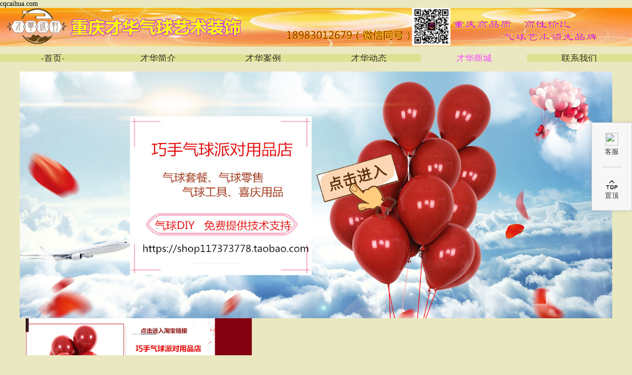

--- FILE ---
content_type: text/html; charset=utf-8
request_url: http://cqcaihua.com/page6.html
body_size: 6721
content:
<!DOCTYPE HTML>
<html>
<head>
	<meta name="renderer" content="webkit" />
	<meta http-equiv="X-UA-Compatible" content="IE=edge,chrome=1" />
	<meta name="viewport" content="width=device-width, initial-scale=1">
	<meta charset="utf-8" />
	<title>才华商城</title>
	<meta name="keywords" content="服务案例" />
	<meta name="description" content="服务案例" />
    <link rel="stylesheet" href="//css1.qz.wei2012.com/static/css/common.css?v=201901221344" />
    <link rel="stylesheet" href="//css2.qz.wei2012.com/static/css/utils.css" />
    <link rel="shortcut icon" id="iconicon" href="http://img011.yun-img.com/Upload/s157059952200002/images/pebLMj9vCkZf4MopEMvADCef70xD969PxE1kvmgU._副本.jpg" />
    cqcaihua.com    <script type="text/javascript" src="//js1.qz.wei2012.com/static/js/utils.js"></script>
    
  	<!--[if lt IE 9]>
    　 <script src="https://cdn.bootcss.com/html5shiv/3.7.2/html5shiv.min.js"></script>
      <script src="https://cdn.bootcss.com/respond.js/1.4.2/respond.js"></script>
    <![endif]-->
  	
    <style>
    
    html::-webkit-scrollbar {
        
        width: 6px;
        
        background: #ebeef5;
        -webkit-box-shadow: inset 1px 0 1px rgba(0, 0, 0, 0.2);
    }

    html::-webkit-scrollbar-thumb {
        
        border-radius: 3px;
        background: #409eff;
        height: 120px;
    }

    html::-webkit-scrollbar-track {
        
        -webkit-box-shadow: inset 0 0 5px rgba(0, 0, 0, 0.2);
        border-radius: 2px;
        background: rgba(0, 0, 0, 0.1);
    }
    </style>
    <script>
    var _LANG = "zh-cn";
    var _TOOLLANG = "zh-cn";

    var _currentLang = localStorage.getItem('locale_'+_LANG);
    if(_currentLang!=undefined || _currentLang!=null){
      var _TOOLLANG = _currentLang;
    }else{
      localStorage.setItem('locale_'+_LANG, _TOOLLANG);
    }

    var _URI  = "page6";
   	var dailogId = 1;
    </script>
        <script src="/assets/common/js/common.js"></script>	
  	    
    <style>
  	    body{
  	    	  		    background-color:rgb(234, 232, 192);
  		      	    }
  	    #app{
  	    	margin:0 auto;
  		    max-width:100%;
  		    font-family:"Microsoft Yahei";
  	    }
  	</style>
    
    <link rel="stylesheet" href="/assets/index/css/module.css">
    
    
    <style id="containerMergeCss">
                @media (max-width: 768px) {[containerId ="1570706610158"]{padding:20px 15px 20px 15px !important;}}@media (min-width: 769px) {[containerId ="1570706610158"]{margin-top:0px !important;margin-bottom:0px !important;margin-right:auto!important;margin-left:auto!important;}}@media (min-width:1024px) {[containerId ="1570706610158"]{padding:0px 0px 0px 0px !important;}}@media screen and (min-width: 768px) and (max-width:1023px) {[containerId ="1570706610158"]{padding:0px 0px 0px 0px !important;}}@media (max-width: 768px) {[containerId ="1547197747732"]{padding:10px 15px 10px 15px !important;}}@media (min-width: 769px) {[containerId ="1547197747732"]{margin-top:10px !important;margin-bottom:0px !important;margin-right:auto!important;margin-left:auto!important;}}@media (min-width:1024px) {[containerId ="1547197747732"]{padding:0px 0px 0px 0px !important;}}@media screen and (min-width: 768px) and (max-width:1023px) {[containerId ="1547197747732"]{padding:0px 0px 0px 0px !important;}}@media (max-width: 768px) {[containerId ="1547196620641"]{padding:20px 15px 20px 15px !important;}}@media (min-width: 769px) {[containerId ="1547196620641"]{margin-top:0px !important;margin-bottom:0px !important;margin-right:auto!important;margin-left:auto!important;}}@media (min-width:1024px) {[containerId ="1547196620641"]{padding:0px 0px 10px 0px !important;}}        @media (min-width: 769px) {[widgetid ="1574136161911"] .w-text-visual {padding:0px 0px 0px 0px !important;}}@media (min-width: 769px) {[widgetid ="1574136161911"] .w-text-visual {margin:0px 0px 0px 0px !important;}}@media (max-width: 768px) {[widgetid ="1574136161911"] .w-text-visual {padding:0px 0px 0px 0px !important;}}@media (max-width: 768px) {[widgetid ="1574136161911"] .w-text-visual {margin:0px 0px 0px 0px !important;}}    </style>

        
        
    </head>
<body>

<div id="app">
		
	<div class="jt-mian">

	
	<div class='jt-CompileHeader jt-float webBgc '>
        
                    
<div class="container-fluid containerHead" style="width:100%;border:none;" containerid="1570706610158" id="1570706610158">
			<div class="row" style="">
								<div class="col-lg-12 col-sm-10 col-xs-10">
														
<div class="w-widget " >
   <div class="w-image-center" style="">
              <div class="w-image-theme0">
       	<!--PC start-->
       	<div  
       		style="display: inline-block; width:100%;padding-top:0px;padding-bottom:0px;padding-left:0px;padding-right:0px;opacity:1"
       		class=" hidden-xs "
       		>
       		          
          <img class=" effectNone"
            src="//img005.yun-img.com/Upload/s157059952200002/images/%E6%9C%80%E6%96%B0.jpg" title="" alt=""/>
                 	</div>
       	<!--PC end-->
       	
       	<!--移动端 strat-->
       	<div  
       		style="opacity:1"
       		class="visible-xs-block "
       		>
       		          
          <img class=" effectNone"
            src="//img005.yun-img.com/Upload/s157059952200002/images/%E6%9C%80%E6%96%B0.jpg" title="" alt=""/>
                 	</div>
       	<!--移动端 end-->
       </div>
          </div>
</div>
<style type="text/css">
	@media (max-width: 767px){
		.w-image-center .visible-xs-block {
		    display: inline-block !important;
		}
	}
	
</style>								
<div class="w-widget " >
   <div class="w-image-center" style="">
              <div class="w-image-theme0">
       	<!--PC start-->
       	<div  
       		style="display: inline-block; width:100%;padding-top:0px;padding-bottom:0px;padding-left:0px;padding-right:0px;opacity:1"
       		class=" hidden-xs "
       		>
       		          
          <img class=" effectNone"
            src="//img013.yun-img.com/Upload/s157059952200002/images/2%E5%89%AF%E6%9C%AC.jpg" title="" alt=""/>
                 	</div>
       	<!--PC end-->
       	
       	<!--移动端 strat-->
       	<div  
       		style="opacity:1"
       		class="visible-xs-block "
       		>
       		          
          <img class=" effectNone"
            src="//img013.yun-img.com/Upload/s157059952200002/images/2%E5%89%AF%E6%9C%AC.jpg" title="" alt=""/>
                 	</div>
       	<!--移动端 end-->
       </div>
          </div>
</div>
<style type="text/css">
	@media (max-width: 767px){
		.w-image-center .visible-xs-block {
		    display: inline-block !important;
		}
	}
	
</style>								
<div class="menu-con">
    <div id="1570718365445" class="menu-theme0 menu-all hidden-xs " style="width:100%;margin-top:0px;padding-right:0px;margin-bottom:10px;margin-left:0px;font-family:黑体;font-size:18px;height:15px;line-height:15px;" >
    
        <ul class="menu-fircon">
                        <li class="menu-firtitle firLevel0" data-cover-color="rgba(255, 165, 190, 0)" data-bg-color="rgba(221, 225, 145, 1)" style="background:rgba(221, 225, 145, 1)">
                <a class="menu-firlink" href="/index.html" target="_self" data-a-color="color:#333333;" data-ahover-color="#f849fe" style="color:#333333;">
                    <i class="iconfont"></i>                    -首页-                </a>

                            </li>
                        <li class="menu-firtitle firLevel0" data-cover-color="rgba(255, 165, 190, 0)" data-bg-color="rgba(221, 225, 145, 1)" style="background:rgba(221, 225, 145, 1)">
                <a class="menu-firlink" href="/page3.html" target="_self" data-a-color="color:#333333;" data-ahover-color="#f849fe" style="color:#333333;">
                    <i class="iconfont"></i>                    才华简介                </a>

                            </li>
                        <li class="menu-firtitle firLevel0" data-cover-color="rgba(255, 165, 190, 0)" data-bg-color="rgba(221, 225, 145, 1)" style="background:rgba(221, 225, 145, 1)">
                <a class="menu-firlink" href="/page2.html" target="_self" data-a-color="color:#333333;" data-ahover-color="#f849fe" style="color:#333333;">
                    <i class="iconfont"></i>                    才华案例                </a>

                                
                <ul class="menu-seccon">
                                        <li class="menu-sectitle secLevel0" style="background:rgba(221, 225, 145, 1)">
                        <a class="menu-seclink" href="/article_1571196714000011.html" target="_self" style="color:#333333;">
                            <i class="iconfont">&#xe613;</i>                            儿童、成人生日派对                        </a>

                                            </li>
                                        <li class="menu-sectitle secLevel0" style="background:rgba(221, 225, 145, 1)">
                        <a class="menu-seclink" href="/article_1571193554000011.html" target="_self" style="color:#333333;">
                            <i class="iconfont">&#xe613;</i>                            宝宝宴气球布置                        </a>

                                            </li>
                                        <li class="menu-sectitle secLevel0" style="background:rgba(221, 225, 145, 1)">
                        <a class="menu-seclink" href="/article_1571194616000011.html" target="_self" style="color:#333333;">
                            <i class="iconfont"></i>                            寿宴布置                        </a>

                                            </li>
                                        <li class="menu-sectitle secLevel0" style="background:rgba(221, 225, 145, 1)">
                        <a class="menu-seclink" href="/article_1571220442000011.html" target="_self" style="color:#333333;">
                            <i class="iconfont"></i>                            商业气球布置                        </a>

                                            </li>
                                    </ul>
                            </li>
                        <li class="menu-firtitle firLevel0" data-cover-color="rgba(255, 165, 190, 0)" data-bg-color="rgba(221, 225, 145, 1)" style="background:rgba(221, 225, 145, 1)">
                <a class="menu-firlink" href="/page5.html" target="_self" data-a-color="color:#333333;" data-ahover-color="#f849fe" style="color:#333333;">
                    <i class="iconfont"></i>                    才华动态                </a>

                            </li>
                        <li class="menu-firtitle firLevel0" data-cover-color="rgba(255, 165, 190, 0)" data-bg-color="rgba(221, 225, 145, 1)" style="background:rgba(221, 225, 145, 1)">
                <a class="menu-firlink" href="/page6.html" target="_self" data-a-color="color:#333333;" data-ahover-color="#f849fe" style="color:#333333;">
                    <i class="iconfont"></i>                    才华商城                </a>

                            </li>
                        <li class="menu-firtitle firLevel0" data-cover-color="rgba(255, 165, 190, 0)" data-bg-color="rgba(221, 225, 145, 1)" style="background:rgba(221, 225, 145, 1)">
                <a class="menu-firlink" href="/page4.html" target="_self" data-a-color="color:#333333;" data-ahover-color="#f849fe" style="color:#333333;">
                    <i class="iconfont"></i>                    联系我们                </a>

                            </li>
                    </ul>
    </div>
</div>

<div class="menu-theme0 visible-xs-block mobshow ">
    <div class="menu0">
        <p class="menu-more"><i class="iconfont">&#xe6a2;</i></p> 
        
        <ul class="menu-mobfircon">
                        <li class="menu-mobfirtitle">
                <a href="/index.html" target="_self">
                    <span>-首页-</span>
                </a>

                            </li>
                        <li class="menu-mobfirtitle">
                <a href="/page3.html" target="_self">
                    <span>才华简介</span>
                </a>

                            </li>
                        <li class="menu-mobfirtitle">
                <a href="/page2.html" target="_self">
                    <span>才华案例</span>
                </a>

                                <i class="iconfont">&#xe628;</i> 
                
                <ul class="menu-mobseccon">
                                        <li class="menu-mobsectitle">
                        <a href="/article_1571196714000011.html" target="_self">
                            <span>儿童、成人生日派对</span>
                        </a>

                                            </li>
                                        <li class="menu-mobsectitle">
                        <a href="/article_1571193554000011.html" target="_self">
                            <span>宝宝宴气球布置</span>
                        </a>

                                            </li>
                                        <li class="menu-mobsectitle">
                        <a href="/article_1571194616000011.html" target="_self">
                            <span>寿宴布置</span>
                        </a>

                                            </li>
                                        <li class="menu-mobsectitle">
                        <a href="/article_1571220442000011.html" target="_self">
                            <span>商业气球布置</span>
                        </a>

                                            </li>
                                    </ul>
                            </li>
                        <li class="menu-mobfirtitle">
                <a href="/page5.html" target="_self">
                    <span>才华动态</span>
                </a>

                            </li>
                        <li class="menu-mobfirtitle">
                <a href="/page6.html" target="_self">
                    <span>才华商城</span>
                </a>

                            </li>
                        <li class="menu-mobfirtitle">
                <a href="/page4.html" target="_self">
                    <span>联系我们</span>
                </a>

                            </li>
                    </ul>
        <div class="menu-shape"></div>
    </div>
</div>
<script src="/assets/index/js/widget/menu/menu-onlyfix.js"></script>
<script>
    var mobileAgent = new Array("iphone", "ipod", "ipad", "android", "blackberry", "webos", "incognito", "webmate", "bada", "nokia", "lg", "ucweb", "skyfire");
    var browser = navigator.userAgent.toLowerCase();
    var isMobile = false;
    var hidden_xs=""
    for (var i = 0; i < mobileAgent.length; i++) {
        if (browser.indexOf(mobileAgent[i]) != -1) {
            isMobile = true;


           
            if (mobileAgent[i] == 'ipad') {
                if (hidden_xs !='') {
                    $('#1570718365445').hide()
                }
            }else{
                $('#1570718365445').show()
            }
        }

    }

</script>					</div>
						</div>
		</div>

<script>


        var mobileAgent = new Array("iphone", "ipod", "ipad", "android", "blackberry", "webos", "incognito", "webmate", "bada", "nokia", "lg", "ucweb", "skyfire");
        var browser = navigator.userAgent.toLowerCase();
        var isMobile = false;
        var hidden_xs="{json_encode($component)->class}"
        var containerid=$('.container-fluid').attr('containerid')

        for (var i = 0; i < mobileAgent.length; i++) {
            if (browser.indexOf(mobileAgent[i]) != -1) {
                isMobile = true;


                if (mobileAgent[i] == 'ipad') {
                    if (hidden_xs.indexOf("hidden-sm") !=-1) {

                        $('#1570706610158').hide()

                    }
                }else{
                    $('#1570706610158').show()
                }
            }

       }

    

 
</script>	</div>
			
<link rel="stylesheet" type="text/css" href="/assets/index/css/sliderkefu.css">
<!--包裹版式一版式二-->
<div class="slidebarThemeDialog visible-lg-block visible-md-block visible-sm-block visible-xs-block" style="right:0px;z-index:201;">

	<!--版式一 start-->
	<div class="slidebarTheme0">
		<div class="sliTheme0Con"  style="border-style:solid;border-width:1px;width:80%;height:80%;right:0px;">

			<div class="sliTheme0Con-item">
				<div class="sliTheme0Con-itemSon sliTheme0DialogShow">
					<div class="sliTheme0Con-icon">
						<!--可以替换的客服头像-->
						<img src="//img202.yun-img.com/designer/service/talk1.png">
					</div>
					<div class="sliTheme0Con-text">
						客服					</div>
				</div>
				<!--移入客服显示的弹层 start-->
				<div class="sliTheme0Dialog" style="right:100%;">
					<div class="sliTheme0Dia-Item">
						<div class="sliTheme9Dia-Title">
							<i class="iconfont">&#xe674;</i>
							<span>在线客服</span>
						</div>
						<div class="sliTheme9Dia-Con">
							<ul>
								<!--li 循环客服-->
																<li>
									<!--企鹅图。。-->
									<strong class="error-tip"></strong>
									<a href="#" date-type='N' data-id="404345931" class="click_kefu_silder"> <img src="/assets/index/image/qqicon.png"/> <span></span> </a>
									<!-- <a class="side_click_link" target="_blank" href="mqqwpa://im/chat?chat_type=wpa&uin=404345931&version=1&src_type=web&web_src=cqcaihua.com"></a> -->
								</li>
															</ul>
						</div>
					</div>
					<input type="hidden" name="timearray" class="timearray" value="">
					<div class="sliTheme0Dia-border"></div>
					
					<div class="sliTheme0Dia-Item">
						<div class="sliTheme9Dia-Title">
							<i class="iconfont">&#xe671;</i>
							<span>服务热线</span>
						</div>
						<div class="sliTheme9Dia-Con">
							<ul>
								<!--li 循环号码-->
																<li>
									<span>18983012679</span>
								</li>
															</ul>
						</div>
					</div>

										<!--二维码 start-->
					<div class="sliTheme0Dia-border"></div>
					<div class="sliTheme0Dia-Item">
						<div class="sliTheme9Dia-Con">
							<img class="sliTheme0Dia-ewmImg" src="//img005.yun-img.com/Upload/s157059952200002/images/%E5%BE%AE%E4%BF%A1%E5%9B%BE%E7%89%87_20191021104659.jpg"  />
						</div>
					</div>
					<!--二维码 end-->
									</div>
				<!--移入客服显示的弹层 end-->
			</div>
			<div class="sliTheme0-border"></div>
			<div class="sliTheme0Con-item sliTheme0Top">
				<div class="sliTheme0Con-itemSon">
					<div class="sliTheme0Con-icon">
						<i class="iconfont">&#xe676;</i>
					</div>
					<div class="sliTheme0Con-text">
						置顶					</div>
				</div>
			</div>

		</div>
	</div>
	<!--版式一 end-->

</div>

<script type="text/javascript">
	$(function() {
		var Rest = "休息中";
	})
</script>
<script src="/assets/index/js/kefu.js"></script>

		
	
   
    <div class="jt-CompileMian">
                 
            
<div class="container-fluid containerHead" style="max-width:1200px;border:none;" containerid="1547197747732" id="1547197747732">
			<div class="row" style="">
								<div class="col-lg-12 col-sm-12 col-xs-12">
														
<div class="w-widget " >
   <div class="w-image-center" style="">
              <div class="w-image-theme0">
       	<!--PC start-->
       	<div  
       		style="display: inline-block; width:100%;padding-top:0px;padding-bottom:0px;padding-left:0px;padding-right:0px;opacity:1"
       		class=" hidden-xs "
       		>
       		          <a href="https://shop117373778.taobao.com">
                    
          <img class=" effectNone"
            src="//img015.yun-img.com/Upload/s157059952200002/images/%E6%B7%98%E5%AE%9D%E5%90%A7.jpg" title="" alt=""/>
                    </a>
                 	</div>
       	<!--PC end-->
       	
       	<!--移动端 strat-->
       	<div  
       		style="opacity:1"
       		class="visible-xs-block "
       		>
       		          <a href="https://shop117373778.taobao.com">
                    
          <img class=" effectNone"
            src="//img015.yun-img.com/Upload/s157059952200002/images/%E6%B7%98%E5%AE%9D%E5%90%A7.jpg" title="" alt=""/>
                    </a>
                 	</div>
       	<!--移动端 end-->
       </div>
          </div>
</div>
<style type="text/css">
	@media (max-width: 767px){
		.w-image-center .visible-xs-block {
		    display: inline-block !important;
		}
	}
	
</style>								

<input type="hidden" id="1571362660669_alist_pid" value="1">
<div class="art-theme0 hidden-xs " style="" >
    <ul class="art-theme0-list art-All1571362660669">
                <li class="art-theme0-con">
            <p class="art-theme0-img"><a href="/article_1571294503000011.html"><img src=" //img011.yun-img.com/Upload/s157059952200002/images/10416931478_793377815_%E5%89%AF%E6%9C%AC.jpg"></a></p>
<!--            <p class="art-theme0-img"><a href="/article_1571294503000011.html"><img src="//img011.yun-img.com/Upload/s157059952200002/images/10416931478_793377815_%E5%89%AF%E6%9C%AC.jpg"></a></p>-->
            <p class="art-theme0-tit"><a href="/article_1571294503000011.html" style="">派对套餐、气球DIY</a></p>
            <div class="art-theme0-cont" style="">https://shop117373778.taobao.com&nbsp; &nbsp;巧手气球派对用品店</div>
        </li>
            </ul>
</div>


<div class="art-theme0 visible-xs-block " style="" >
    <ul class="art-theme0-list art-All1571362660669">
                <li class="art-theme0-con">
<!--            <p class="art-theme0-img"><a href="/article_1571294503000011.html" ><img src="//img011.yun-img.com/Upload/s157059952200002/images/10416931478_793377815_%E5%89%AF%E6%9C%AC.jpg"></a></p>-->
            <p class="art-theme0-img"><a href="/article_1571294503000011.html"><img src=" //img011.yun-img.com/Upload/s157059952200002/images/10416931478_793377815_%E5%89%AF%E6%9C%AC.jpg"></a></p>
            <p class="art-theme0-tit"><a href="/article_1571294503000011.html" style="">派对套餐、气球DIY</a></p>
            <div class="art-theme0-cont" style="">https://shop117373778.taobao.com&nbsp; &nbsp;巧手气球派对用品店</div>
        </li>
            </ul>
</div>



<div class="artTheme0More" >
        <a href="javascript:;" class="art-more" id="artlistmore_1571362660669">
        <span><!--查看更多-->查看更多>></span>
    </a>
    </div>
<input type="hidden" value="2" name="artlistmore_1571362660669">

<script>
   
         var arr1571362660669 = eval([[{"thumb":"\/\/img011.yun-img.com\/Upload\/s157059952200002\/images\/10416931478_793377815_%E5%89%AF%E6%9C%AC.jpg","title":"\u6d3e\u5bf9\u5957\u9910\u3001\u6c14\u7403DIY","content":"https:\/\/shop117373778.taobao.com&nbsp; &nbsp;\u5de7\u624b\u6c14\u7403\u6d3e\u5bf9\u7528\u54c1\u5e97","create_time":1571294503,"id":1571294503000011,"update_time":1571294503,"pubtime":1571294503,"is_selected":0,"sel_img":"http:\/\/qingzhantest.oss-cn-shenzhen.aliyuncs.com\/Upload\/s1534920935881010001\/images\/select_green.png","zid":"1763361001000501","link_url":"\/article_1571294503000011.html"}]]);
         function loadhtml_1571362660669(data,obj,effect) {
        var html = '';

        if(effect == 'page'){
           $(obj).html("");
        }
        //var selColor = '#000000';
        var titleallstyle = '';
        var contentallstyle = '';

        if(data.length == 0){
            for (var i=0;i<defaultData.length;i++){

                var art_url = 'javascript:;';
                if(defaultData[i]['thumb'].length === 0) {
                    defaultData[i]['thumb'] = 'https://img015.h5yo.cn/designer/container/article/defaultImg.png';
                }
                
                html = `
                        <li class="art-theme0-con">
                            <p class="art-theme0-img"><a href="${art_url}"><img src="${defaultData[i]['thumb']}"></a></p>
                            <p class="art-theme0-tit"><a href="${art_url}" style="${titleallstyle}">${defaultData[i]['title']}</a></p>
                            <div class="art-theme0-cont" style="${contentallstyle}">${defaultData[i]['content']}</div>
                        </li>
                       `;
                $(obj).append(html);
            }     
        }
        else{
            for (var i=0;i<data.length;i++){

                var art_url = 'javascript:void(0);';

                if(data[i]['thumb'].length === 0) {
                    data[i]['thumb'] = 'https://img015.h5yo.cn/designer/container/article/defaultImg.png';
                }
                if(data[i]['id']!=''){
                    art_url = "/article_"+data[i]['id']+".html";
                }
                html = `
                        <li class="art-theme0-con">
                            <p class="art-theme0-img"><a href="${art_url}"><img src="${data[i]['thumb']}"></a></p>
                            <p class="art-theme0-tit"><a href="${art_url}" style="${titleallstyle}">${data[i]['title']}</a></p>
                            <div class="art-theme0-cont" style="${contentallstyle}">${data[i]['content']}</div>
                        </li>
                       `;
                $(obj).append(html);
            }            
        }




        var other = '<div class="clear"></div>';
        $(obj).append(other);
    }
</script>



<script>
    var artlistmore1571362660669 = function(totalpage,listdata){
        var currentpage = $(" input[ name='artlistmore_1571362660669' ] ").val();
                var moreobj    = '1571362660669';
                if(totalpage >= currentpage){
                    //加载html显示
                    loadhtml_1571362660669(listdata[currentpage-1],'.art-All1571362660669');
                    //页码+1
                    $(" input[ name='artlistmore_1571362660669' ] ").val(Number(currentpage)+Number(1));
                    //显示完了
                    if(currentpage==totalpage){
                        $('#artlistmore_1571362660669').html("<div>没有更多了~~</div>") //没有更多了
                    }
                }
    };
    $('#artlistmore_1571362660669').click(function() {
        artlistmore1571362660669(1,arr1571362660669);
    })
</script>
					</div>
						</div>
		</div>

<script>


        var mobileAgent = new Array("iphone", "ipod", "ipad", "android", "blackberry", "webos", "incognito", "webmate", "bada", "nokia", "lg", "ucweb", "skyfire");
        var browser = navigator.userAgent.toLowerCase();
        var isMobile = false;
        var hidden_xs="{json_encode($component)->class}"
        var containerid=$('.container-fluid').attr('containerid')

        for (var i = 0; i < mobileAgent.length; i++) {
            if (browser.indexOf(mobileAgent[i]) != -1) {
                isMobile = true;


                if (mobileAgent[i] == 'ipad') {
                    if (hidden_xs.indexOf("hidden-sm") !=-1) {

                        $('#1547197747732').hide()

                    }
                }else{
                    $('#1547197747732').show()
                }
            }

       }

    

 
</script>    </div>
		
		<div class='jt-CompileFooter '>
			
							
<div class="container-fluid containerHead" style="width:100%;border:none;background-color:#3D3D3D;" containerid="1547196620641" id="1547196620641">
			<div class="row" style="">
								<div class="col-lg-2 col-sm-12 col-xs-12">
											</div>
									<div class="col-lg-8 col-sm-12 col-xs-12">
														
<div class="w-widget">
	    <div class="w-hr-theme0 " style="border-top:1px solid #ffffff;" > 
    </div>
  </div>								
<style>
/*.w-text-visual{*/
	/*width:100%;*/
/*}*/
/*.w-text-theme0{*/
	/*width:100%;*/

/*}*/
.w-text-theme0 h2{
	word-break: break-word;
}
.w-text-visual{
	  min-width: 80px;
    min-height: 42px;
}
</style>

<div class="w-widget " widgetid="1571113657515">
  <div class="w-text-center"  style="text-align:center;">
    <div class="w-text-visual" style="">
      <div class="w-text-theme0" style="">
                  <div id="1571113657515"  style="" >
            <div style="text-align: center;"><span style="color: rgb(255, 255, 255); text-align: initial;">  联系我们：电话：18983012679     </span><span style="color: rgb(255, 255, 255); text-align: initial;">地址：重庆南坪正街1号</span><span style="color: rgb(255, 255, 255); text-align: initial;"> </span></div><div style="text-align: start;"><span style="color: rgb(255, 255, 255);">                         </span></div>          </div>
                </div>
    </div>
  </div>
</div>								
<style>
/*.w-text-visual{*/
	/*width:100%;*/
/*}*/
/*.w-text-theme0{*/
	/*width:100%;*/

/*}*/
.w-text-theme0 h2{
	word-break: break-word;
}
.w-text-visual{
	  min-width: 80px;
    min-height: 42px;
}
</style>

<div class="w-widget " widgetid="1574136161911">
  <div class="w-text-center"  style="text-align:center;">
    <div class="w-text-visual" style="">
      <div class="w-text-theme0" style="">
                  <div id="1574136161911"  style="" >
            <p style="text-align: center;"><span style="color: rgb(255, 255, 255); text-align: initial;">Copyright(C) </span><span style="color: rgb(255, 255, 255); text-align: initial;">2021 重庆才华气球艺术装饰 版权所有  <a href="https://beian.miit.gov.cn" target="_blank" style="color: rgb(255, 255, 255); text-decoration: underline;"><span style="text-align: initial; color: rgb(255, 255, 255);">渝ICP备19015516号-1</span></a></span></p><p style="text-align: center;"><span style="color: rgb(255, 255, 255);"> </span></p><p><br/></p>          </div>
                </div>
    </div>
  </div>
</div>					</div>
									<div class="col-lg-2 col-sm-12 col-xs-12">
											</div>
						</div>
		</div>

<script>


        var mobileAgent = new Array("iphone", "ipod", "ipad", "android", "blackberry", "webos", "incognito", "webmate", "bada", "nokia", "lg", "ucweb", "skyfire");
        var browser = navigator.userAgent.toLowerCase();
        var isMobile = false;
        var hidden_xs="{json_encode($component)->class}"
        var containerid=$('.container-fluid').attr('containerid')

        for (var i = 0; i < mobileAgent.length; i++) {
            if (browser.indexOf(mobileAgent[i]) != -1) {
                isMobile = true;


                if (mobileAgent[i] == 'ipad') {
                    if (hidden_xs.indexOf("hidden-sm") !=-1) {

                        $('#1547196620641').hide()

                    }
                }else{
                    $('#1547196620641').show()
                }
            }

       }

    

 
</script>		</div>
	</div>
	
		
</div>


	
		
	</body>

		
		<script src="/assets/index/js/widget/menu/menu.js"></script>	<script>
		new WOW().init();
			</script>
	
</html>




--- FILE ---
content_type: text/css
request_url: http://cqcaihua.com/assets/index/css/module.css
body_size: 21326
content:
/* 文章列表 第1版式 start */
.visible-xs-block.art-theme0{
	width: 100%;
}
.art-theme0 .art-theme0-list{
    overflow: hidden;
}

.art-theme0 .art-theme0-list .art-theme0-con{
    float:left;
    width:50%;
    margin-bottom: 20px;
}
.art-theme0 .art-theme0-img a,.art-theme0 .art-theme0-tit a{
    display: block;
    color: #000;
    white-space: nowrap;
    text-overflow: ellipsis;
    overflow: hidden;
}
.art-theme0 .art-theme0-list .art-theme0-con .art-theme0-img{
    float: left;
    width: 97%;
    height: 205px;
    margin-left: 2%;
    margin-right: 1%;
    display: flex;
    align-items: center;
}
.art-theme0 .art-theme0-list .art-theme0-con:nth-child(2n) .art-theme0-img{
    margin-left: 1%;
    margin-right: 2%;
}
.art-theme0 .art-theme0-list .art-theme0-con .art-theme0-img img{
    max-width: 100%;
    max-height: 205px;
    margin: 0 !important;
}
.art-theme0 .art-theme0-list .art-theme0-con .art-theme0-tit{
    float: left;
    width: 97%;
    margin:10px 0 10px 2%;
    font-size: 16px;
    font-weight: bold;
}
.art-theme0 .art-theme0-list .art-theme0-con .art-theme0-cont{
    float: left;
    display: -webkit-box;
    -webkit-box-orient: vertical;
    -webkit-line-clamp: 2;
    width: 97%;
    height: 50px;
    margin-left: 2%;
    line-height: 25px;
    color: #666;
    overflow: hidden;
}
/* 文章列表 第1版式 end */

/* 文章第1版式 手机 start */
.visible-xs-block .art-theme0-list .art-theme0-con{
    width: 100%;
    margin-bottom: 10px;
}
.visible-xs-block .art-theme0-list .art-theme0-con .art-theme0-img{
    height: auto;
}
.visible-xs-block .art-theme0-list .art-theme0-con .art-theme0-img img{
    height: auto;
}
/* 文章手机版式1 end */


/* 文章列表 第2版式 start */
.visible-xs-block.art-theme1{
	width: 100%;
}
.art-theme1 .art-theme1-list{
    overflow: hidden;
}
.art-theme1 .art-theme1-list li{
    float:left;
    width: calc(50% - 40px);
    height: 210px;
    margin: 20px 20px 40px;
    list-style: none;
}
.art-theme1 .art-theme1-img a,.art-theme1 .art-theme1-tit a{
    display: block;
    color: #000;
    white-space: nowrap;
    text-overflow: ellipsis;
    overflow: hidden;
}
.art-theme1 .art-theme1-list li .art-theme1-img{
    float: left;
    width: calc(50% - 30px);
    margin-right:30px;
}
.art-theme1 .art-theme1-list li .art-theme1-img img{
    max-width: 100%;
    max-height: 205px;
    margin: 0 !important;
}
.art-theme1 .art-theme1-list li .art-theme1-content{
    float: left;
    width: 45%;
}
.art-theme1 .art-theme1-list li .art-theme1-detail{
    display: -webkit-box;
    -webkit-box-orient: vertical;
    -webkit-line-clamp: 5;
    float: left;
    width: 100%;
    height: 140px;
    line-height: 28px;
    font-size: 14px;
    color: #565656;
    overflow: hidden;
}
.art-theme1 .art-theme1-list li .art-theme1-tit{
    float: left;
    width: 100%;
    margin: 10px 0 35px;
    font-size: 22px;
    font-weight: bold;
}
/* 文章列表 第2版式 end */

/* 文章第2版式 手机 start */
.visible-xs-block .art-theme1-list li{
    width: 100%;
    height: auto;
    margin: 10px;
}
.visible-xs-block .art-theme1-list li .art-theme1-img{
    width: calc(50% - 10px);
    margin-right: 10px;
}
.visible-xs-block .art-theme1-list li .art-theme1-img img{
    height: auto;
}
.visible-xs-block .art-theme1-list li .art-theme1-tit{
    display: -webkit-box;
    -webkit-box-orient: vertical;
    -webkit-line-clamp: 1;
    height: 16px;
    margin:0 0 5px;
    font-size: 14px;
    overflow: hidden;
}
.visible-xs-block .art-theme1-list li .art-theme1-detail{
    height: 56px;
    -webkit-line-clamp: 2;
}
/* 文章手机版式2 end */


/* 文章列表 第3版式 start */
/*右图左文*/
.art-theme2{
    /*background: #fff;*/
}
.art-theme2 .art-theme2-listLeft{
    overflow: hidden;
}
.art-theme2 .art-theme2-listLeft li{
    float:left;
    width: calc(15% - 2%);
    height: 340px;
    margin: 20px 1% 40px;
    list-style: none;
}
.art-theme2 .art-theme2-img a,.art-theme2 .art-theme2-tit a{
    display: block;
    color: #000;
}
.art-theme2 .art-theme2-listLeft li.art-theme2-img{
    width: calc(39% - 40px);
}
.art-theme2 .art-theme2-listLeft li.art-theme2-img img{
    float: left;
    max-width: 96%;
    max-height: 340px;
    margin: 0 !important;
}
.art-theme2 .art-theme2-listLeft li .art-theme2-content{
    float: right;
    width: 100%;
}
.art-theme2 .art-theme2-listLeft li .art-theme2-detail{
    float: left;
    width: 54%
}
.art-theme2 .art-theme2-listLeft li .art-theme2-detailTxt{
    float: left;
    max-width: 100%;
    line-height: 30px;
    font-size: 14px;
    color: #666;
    overflow: hidden;
    writing-mode: tb-rl;
    letter-spacing: 5px;
}
.art-theme2 .art-theme2-listLeft .art-theme2-tit{
    float: right;
    width: 16px;
    font-size: 14px;
    font-weight: bold;
    color: #565656;
    overflow: hidden;
    writing-mode: tb-rl;
    letter-spacing: 5px;
}
.art-theme2 .art-theme2-listLeft .art-theme2-line{
    float: right;
    width: 1px;
    height: 310px;
    margin-left: 10%;
    background: linear-gradient(to bottom, #949494, #d7d7d7);
}
.art-theme2 .art-theme2-listLeft li:nth-child(5) .art-theme2-line{
    opacity: 0;
}
/*右文左图*/
.art-theme2 .art-theme2-listRight{
    overflow: hidden;
}
.art-theme2 .art-theme2-listRight li{
    float:left;
    width: calc(15% - 2%);
    height: 340px;
    margin: 20px 1% 40px;
    list-style: none;
}
.art-theme2 .art-theme2-listRight li.art-theme2-img{
    width: calc(39% - 40px);
}
.art-theme2 .art-theme2-listRight li.art-theme2-img img{
    float: right;
    width:96%;
    height: 340px;
    margin: 0 !important;
}
.art-theme2 .art-theme2-listRight li .art-theme2-content{
    float: right;
    width: 100%;
}
.art-theme2 .art-theme2-listRight li .art-theme2-detail{
    float: left;
    width: 54%
}
.art-theme2 .art-theme2-listRight li .art-theme2-detailTxt{
    float: left;
    max-width: 100%;
    line-height: 30px;
    font-size: 14px;
    color: #666;
    overflow: hidden;
    writing-mode: tb-rl;
    letter-spacing: 5px;
}
.art-theme2 .art-theme2-listRight .art-theme2-tit{
    float: right;
    width: 16px;
    font-size: 14px;
    font-weight: bold;
    color: #565656;
    overflow: hidden;
    writing-mode: tb-rl;
    letter-spacing: 5px;
}
.art-theme2 .art-theme2-listRight .art-theme2-line{
    float: right;
    width: 1px;
    height: 310px;
    margin-left: 10%;
    background: linear-gradient(to bottom, #949494, #d7d7d7);
}
.art-theme2 .art-theme2-listRight li:nth-child(4) .art-theme2-line{
    opacity: 0;
}
/* 文章列表 第3版式 end */

/* 文章第3版式 手机 start */
.visible-xs-block.art-theme2{
	width: 100%;
}
.visible-xs-block .art-theme2-listLeft li{
    width: calc(25% - 2%);
    height: 100px;
    margin: 0 1% 15px;
}
.visible-xs-block .art-theme2-listLeft li.art-theme2-img{
    width: calc(50% - 2%);
    height: auto;
}
.visible-xs-block .art-theme2-listLeft li.art-theme2-img img{
    height: auto;
    min-height: 78px;
}
.visible-xs-block .art-theme2-listLeft .art-theme2-line{
    height: 100px;
}
.visible-xs-block .art-theme2-listLeft li .art-theme2-detailTxt{
    height: 100px;
    line-height: 24px;
}
@media screen and (max-width: 320px) {
    .visible-xs-block .art-theme2-listLeft li .art-theme2-detailTxt{
        height: 100px;
        line-height: 18px;
    }
}
/* 文章手机版式3 end */

/* 文章列表 第4版式 start */
.art-theme3{
    margin:20px 0 0 20px;
}
.art-theme3 .art-theme3-list{
    overflow: hidden;
}
.art-theme3 .art-theme3-list li{
    float:left;
    width: 100%;
    height: 160px;
    margin-bottom: 20px;
    list-style: none;
}
.art-theme3 .art-theme3-img a,.art-theme3 .art-theme3-tit a{
    display: block;
    color: #000;
}
.art-theme3 .art-theme3-list li .art-theme3-img{
    float: left;
    width: 260px;
    height: 100%;
    margin-right:30px;
}
.art-theme3 .art-theme3-list li .art-theme3-img img{
    max-width: 100%;
    max-height: 160px;
}
.art-theme3 .art-theme3-list li .art-theme3-content{
    float: left;
    width: calc(100% - 290px);
    font-size: 14px;
}
.art-theme3 .art-theme3-list li .art-theme3-detail{
    display: -webkit-box;
    -webkit-box-orient: vertical;
    -webkit-line-clamp: 4;
    float: left;
    width: calc(100% - 120px);
    height: 96px;
    line-height: 24px;
    overflow: hidden;
    color: #666;
}
.art-theme3 .art-theme3-list li .art-theme3-tit{
    float: left;
    width: 100%;
    margin: 10px 0 28px;
    font-size: 22px;
    font-weight: bold;
}
.art-theme3 .art-theme3-list li .art-theme3-tit .art-theme3-name{
    float: left;
    width: calc(100% - 120px);
    line-height: 30px;
    overflow: hidden;
    text-overflow: ellipsis;
    white-space: nowrap;
}
.art-theme3 .art-theme3-list li .art-theme3-tit .art-theme3-time{
    float: right;
    margin-right: 20px;
    line-height: 30px;
    font-size: 14px;
    font-weight: normal;
    color: #c9c9c9;
}
/* 文章列表 第4版式 end */

/* 文章第4版式 手机 start */
.visible-xs-block.art-theme3{
	width: 100%;
}
.art-theme3.visible-xs-block{
    margin:0;
}
.visible-xs-block .art-theme3-list li{
    width: 100%;
    height: auto;
    margin: 10px;
}
.visible-xs-block .art-theme3-list li .art-theme3-img{
    width: calc(50% - 10px);
    margin-right: 10px;
}
.visible-xs-block .art-theme3-list li .art-theme3-img img{
    height: auto;
}
.visible-xs-block .art-theme3-list li .art-theme3-content{
    width: 45%;
}
.visible-xs-block .art-theme3-list li .art-theme3-tit{
    display: -webkit-box;
    -webkit-box-orient: vertical;
    -webkit-line-clamp: 1;
    height: 16px;
    margin:0 0 5px;
    font-size: 14px;
    overflow: hidden;
}
.visible-xs-block .art-theme3-list li .art-theme3-tit .art-theme3-name{
    float: none;
    width: 100%;
    line-height: 15px;
}
.visible-xs-block .art-theme3-list li .art-theme3-detail{
    height: 56px;
    width: 100%;
    line-height: 28px;
    -webkit-line-clamp: 2;
}
/* 文章手机版式4 end */


/* 文章列表 第5版式 start */
.art-theme4{
    max-width: 1200px;
    margin: 25px auto;
    padding:0 15px;
    overflow: hidden;
}
.art-theme4 .art-theme4-head{
    margin-bottom: 50px;
    font-size: 28px;
    font-weight: bold;
    color: #000;
    text-align: center;
}
.art-theme4 .art-theme4-list{
    float: left;
    width: 70%;
    overflow: hidden;
}
.art-theme4 .art-theme4-list li{
    float:left;
    width: 100%;
    margin-bottom: 20px;
    list-style: none;
}
.art-theme4 .art-theme4-list li:last-child{
    margin-bottom: 0;
}
.art-theme4 .art-theme4-list li .art-theme4-content{
    float: left;
    width: 100%;
    font-size: 14px;
}
.art-theme4 .art-theme4-list li .art-theme4-tit{
    float: right;
    width: calc(80% - 100px);
    height: 30px;
    line-height: 30px;
    color: #666;
    margin: 0 10%;
    text-align: center;
    overflow: hidden;
    display: -webkit-box;
    -webkit-box-orient: vertical;
    -webkit-line-clamp: 1;
}
.art-theme4 .art-theme4-list li .art-theme4-tit a{
    display: block;
    color: #000;
}
.art-theme4 .art-theme4-list li .art-theme4-time{
    float: left;
    width: 80px;
    margin-right: 20px;
    line-height: 30px;
    font-size: 14px;
    font-weight: normal;
    color: #666;
}
.art-theme4 .art-theme4-img{
    float: left;
    width: 30%;
    height: 230px;
    margin-bottom: 21px;
    display: flex;
    justify-content: center;
    align-items: center;
}
.art-theme4 .art-theme4-img img{
    max-width: 100%;
    max-height: 230px;
}
/* 文章列表 第5版式 end */

/* 文章第5版式 手机 start */
.visible-xs-block.art-theme4{
	width: 100%;
}
.visible-xs-block .art-theme4-head{
    margin-bottom: 20px;
}
.visible-xs-block .art-theme4-img{
    width: 100%;
    float: none;
}
.visible-xs-block .art-theme4-img a{
    overflow: hidden;
    max-height: 230px;
}
.visible-xs-block .art-theme4-img img{
    overflow: hidden;
    width: auto;
    max-height: 230px;
    min-height: 150px;
}
.visible-xs-block .art-theme4-list{
    width: 100%;
}
.visible-xs-block .art-theme4-list li{
    margin-bottom: 10px;
}
.visible-xs-block .art-theme4-list li .art-theme4-tit{
    margin:0;
    text-align: right;
}
/* 文章手机版式5 end */

/* 文章列表 第6版式 start */
.art-theme5{
    margin:20px 0 0 20px;
}
.art-theme5 .art-theme5-list{
    overflow: hidden;
}
.art-theme5 .art-theme5-list li{
    float:left;
    width: 100%;
    height: 160px;
    margin-bottom: 20px;
    list-style: none;
}
.art-theme5 .art-theme5-img a,.art-theme5 .art-theme5-tit a{
    display: block;
    color: #000;
}
.art-theme5 .art-theme5-list li .art-theme5-img{
    float: left;
    width: 260px;
    height: 100%;
    margin-right:30px;
}
.art-theme5 .art-theme5-list li .art-theme5-img img{
    width: 100%;
    height: 160px;
}
.art-theme5 .art-theme5-list li .art-theme5-content{
    float: left;
    width: 100%;
    font-size: 14px;
}
.art-theme5 .art-theme5-list li .art-theme5-detail{
    display: -webkit-box;
    -webkit-box-orient: vertical;
    -webkit-line-clamp: 4;
    float: left;
    width: calc(100% - 120px);
    height: 96px;
    line-height: 24px;
    overflow: hidden;
    color: #666;
}
.art-theme5 .art-theme5-list li .art-theme5-tit{
    float: left;
    width: 100%;
    margin: 10px 0 28px;
    font-size: 22px;
    font-weight: bold;
}
.art-theme5 .art-theme5-list li .art-theme5-tit .art-theme5-name{
    float: left;
    width: calc(100% - 120px);
    line-height: 30px;
    overflow: hidden;
    text-overflow: ellipsis;
    white-space: nowrap;
}
.art-theme5 .art-theme5-list li .art-theme5-tit .art-theme5-time{
    float: right;
    margin-right: 20px;
    line-height: 30px;
    font-size: 14px;
    font-weight: normal;
    color: #c9c9c9;
}
/* 文章列表 第6版式 end */

/* 文章第6版式 手机 start */
.visible-xs-block.art-theme5{
	width: 100%;
}
.art-theme5.visible-xs-block{
    margin:0;
}
.visible-xs-block .art-theme5-list li{
    width: 100%;
    height: auto;
    margin: 10px;
}
.visible-xs-block .art-theme5-list li .art-theme5-img{
    width: calc(50% - 10px);
    margin-right: 10px;
}
.visible-xs-block .art-theme5-list li .art-theme5-img img{
    height: auto;
}
.visible-xs-block .art-theme5-list li .art-theme5-content{
    width: 100%;
}
.visible-xs-block .art-theme5-list li .art-theme5-tit{
    display: -webkit-box;
    -webkit-box-orient: vertical;
    -webkit-line-clamp: 1;
    width: 100%;
    height: 30px;
    margin:0;
    font-size: 14px;
    overflow: hidden;
}
.visible-xs-block .art-theme5-list li .art-theme5-tit .art-theme5-name{
     display: inline-block;
     float: none;
     width: calc(100% - 100px);
     line-height: 30px;
     font-size: 16px;
 }
.visible-xs-block .art-theme5-list li .art-theme5-time{
    float: right;
    width: 80px !important;
    margin-right: 15px !important;
    text-align: right;
}
.visible-xs-block .art-theme5-list li .art-theme5-detail{
    height: 56px;
    width: 100%;
    line-height: 28px;
    -webkit-line-clamp: 2;
}
/* 文章手机版式6 end */
/* 文章列表 第7版式 start */
.art-theme6{
    margin:20px 10px 0;
    text-align: left;
}
.art-theme6 .art-theme6-list{

}
.art-theme6 .art-theme6-list li{
    width: 100%;
    height: 153px;
    margin-bottom: 20px;
    list-style: none;
    border-bottom: 1px dashed #e0e0e0;
}
.art-theme6 .art-theme6-list li:hover{
    box-shadow: 0px 0px 12px rgba(51,51,51,0.2);
    transition:box-shadow 0.3s;
}
.art-theme6 .art-theme6-tit a{
    display: block;
    color: #323232;
}
.art-theme6 .art-theme6-list li .art-theme6-time{
    float:left;
    height: 100%;
    width: 140px;
}
.art-theme6 .art-theme6-list li .art-theme6-time .time-day{
    margin: 10px 30px 0 0;
    font-size: 25px;
    font-weight: bold;
    text-align: right;
    color: #323232;
}
.art-theme6 .art-theme6-list li .art-theme6-time .time-year{
    margin:15px 30px 0 0;
    font-size: 16px;
    font-weight: bold;
    letter-spacing: 1px;
    text-align: right;
    color: #b00219;
}
.art-theme6 .art-theme6-list li .art-theme6-content{
    float: left;
    width: calc(100% - 180px);
    font-size: 14px;
}
.art-theme6 .art-theme6-list li .art-theme6-detail{
    display: -webkit-box;
    -webkit-box-orient: vertical;
    -webkit-line-clamp: 3;
    float: left;
    width:100%;
    height: 72px;
    line-height: 24px;
    overflow: hidden;
    color: #999;
}
.art-theme6 .art-theme6-list li .art-theme6-detail img{
    display: none;
}
.art-theme6 .art-theme6-list li .art-theme6-tit{
    float: left;
    width: 100%;
    margin: 10px 0 15px;
    font-size: 22px;
    font-weight: bold;
}
.art-theme6 .art-theme6-list li .art-theme6-tit .art-theme6-name{
    float: left;
    width: calc(100% - 120px);
    line-height: 30px;
    overflow: hidden;
    text-overflow: ellipsis;
    white-space: nowrap;
    font-weight: normal;
}
.art-theme6 .more{
    text-align: left;
    font-size: 16px;
    color : #ccc;
    margin-bottom: 20px;
    cursor: pointer;
}
/* 文章列表 第7版式 end */

/* 文章第7版式 手机 start */
.visible-xs-block.art-theme6{
	width: 100%;
}
.art-theme6.visible-xs-block{
    margin:0;
}
.visible-xs-block .art-theme6-list li{
    height: 120px;
}
.visible-xs-block .art-theme6-list li .art-theme6-time{
    width: 105px;
}
.visible-xs-block .art-theme6-list li .art-theme6-time .time-year{
    font-size: 18px;
}
.visible-xs-block .art-theme6-list li .art-theme6-tit{
    font-size: 24px;
}
.visible-xs-block .art-theme6-list li .art-theme6-content{
    width: calc(100% - 140px);
}
.visible-xs-block .art-theme6-list li .art-theme6-detail{
    height: 48px;
    line-height: 24px;
    font-size: 16px;
    -webkit-line-clamp: 2;
}
.visible-xs-block .art-theme6-list li .art-theme6-tit .art-theme6-name{
    width: calc(100% - 10px);
}
/* 文章手机版式7 end */

/* 文章列表 第8版式 start */
.art-theme7{
    margin:20px 10px 0;
    text-align: left;
}
.art-theme7-head{
    margin-bottom: 80px;
    padding-left: 18px;
    font-size: 49px;
    border-left: 12px solid #3c55b1;
}
.art-theme7-head span{
    float: left;
}
.art-theme7-head .title{
    width: calc(100% - 86px);
    white-space: nowrap;
    overflow: hidden;
    text-overflow: ellipsis;
}
.art-theme7 .art-theme7-list li{
    width: 100%;
    height: 100px;
    margin-bottom: 30px;
    list-style: none;
}
.art-theme7 .art-theme7-tit a{
    display: block;
    color: #323232;
}
.art-theme7 .art-theme7-list li .art-theme7-time{
    float:left;
    height: 100%;
    width: 100px;
    background: #3c55b1;
}
.art-theme7 .art-theme7-list li .art-theme7-time .time-day{
    margin-top: 8px;
    font-size: 42px;
    font-weight: bold;
    text-align: center;
    color: #fff;
}
.art-theme7 .art-theme7-list li .art-theme7-time .time-year{
    margin-top: 12px;
    font-size: 17px;
    font-weight: bold;
    letter-spacing: 1px;
    text-align: center;
    color: #fff;
}
.art-theme7 .art-theme7-list li .art-theme7-content{
    float: left;
    width: calc(100% - 100px);
    height: 100px;
    padding-left: 32px;
    font-size: 14px;
    background: #efefef;
}
.art-theme7 .art-theme7-list li .art-theme7-detail{
    display: -webkit-box;
    -webkit-box-orient: vertical;
    -webkit-line-clamp: 1;
    float: left;
    width:calc(100% - 100px);
    height: 39px;
    line-height: 43px;
    overflow: hidden;
    font-size: 16px;
    color: #999;
    font-family: "Helvetica Neue", 'Microsoft YaHei';
}
.art-theme7 .art-theme7-list li .art-theme7-detail img{
    display: none;
}
.art-theme7 .art-theme7-list li .art-theme7-tit{
    float: left;
    width: 100%;
    height: 60px;
    line-height: 65px;
    font-size: 24px;
    font-weight: bold;
    border-bottom: 1px solid #ccc;
}
.art-theme7 .art-theme7-list li .art-theme7-tit .art-theme7-name{
    float: left;
    width: 100%;
    height: 100%;
    overflow: hidden;
    text-overflow: ellipsis;
    white-space: nowrap;
    font-weight: normal;
    font-family: "Helvetica Neue", 'Microsoft YaHei';
}
.art-theme7 .art-more{
    float: right;
    width: 98px;
    margin-top: 20px;
    text-align: right;
    font-size: 16px;
    color: #ccc;
    letter-spacing: 1px;
    cursor: pointer;
}
.art-theme7 .clear{
    clear:both;
}
/* 文章列表 第8版式 end */

/* 文章第8版式 手机 start */
.visible-xs-block.art-theme7{
	width: 100%;
}
.art-theme7.visible-xs-block{
    margin:0;
}
.visible-xs-block .art-theme7-head{
    height: 50px;
    margin-bottom: 50px;
    font-size: 40px;
}
.visible-xs-block .art-theme7-list li{
    margin-bottom: 20px;
}
.visible-xs-block .art-theme7-list li .art-theme7-content{
    padding-left: 20px;
}
.visible-xs-block .art-theme7-detail{
    width: calc(100% - 5px) !important;
}
/* 文章手机版式8 end */

/*新图片目录版式7*/
.atlas-six{
	width: 888px;
  height: 442px;
  position: relative;
  margin: 0px auto 0px auto;
}
.atlas-six a{
	display: block;
}
.atlas-six-prev,.atlas-six-next{
  position: absolute;
  width: 20px;
  height: 20px;
  top: 25%;
  font-weight: bold;
  font-size: 24px;
  opacity: 0.6;
  cursor: pointer;
  outline: none;
  color: #999;
}
.atlas-six-prev{
	left: -30px;
}
.atlas-six-next{
	right: -30px;
}
#atlas-six-albums{
	position: relative;
	width: 100%;
	height: 100%;
	overflow: hidden;
	transition: all 1s;
}
.atlas-six-swiper{
	left: 0;
	transition: all 1s;
	position: relative;
	display: -webkit-box;
  display: -ms-flexbox;
  /* display: flex; */
}
.atlas-sixAlbum{
	float: left;
	width: 162px;
  height: 310px;
  padding: 10px;
  margin:  0 8px;
  background-color: #333;
  border: 1px solid #444;
  text-align: center;
  cursor: pointer;
  -moz-box-shadow: 1px 1px 4px #000;
  -webkit-box-shadow: 1px 1px 4px #000;
  box-shadow: 1px 1px 4px #000;
  -webkit-box-reflect: below 5px -webkit-gradient( linear, left top, left bottom, from(transparent), color-stop(0.6, transparent), to(rgb(18, 18, 18)) )
}
.atlas-sixAlbum img{
	max-width: 100%;
	height: 90px;
  border: 1px solid #444;
  -moz-box-shadow: 1px 1px 4px #000;
  -webkit-box-shadow: 1px 1px 4px #000;
  box-shadow: 1px 1px 4px #000;
}
.atlas-six-desc{
	display: block;
  color: #666;
  height: 186px;
  margin-top: 10px;
  text-align: left;
  line-height: 20px;
  background: #111 url('../../../../assets/img/overlay.png') no-repeat bottom right;
  overflow: hidden;
  text-overflow: ellipsis;
  border: 1px solid #393939;
  -moz-box-shadow: 0px 0px 2px #000 inset;
  -webkit-box-shadow: 0px 0px 2px #000 inset;
  box-shadow: 0px 0px 2px #000 inset;
}
.atlas-six-desc h2{
	width: 100%;
	font-size: 16px;
	overflow: hidden;
	text-overflow: ellipsis;
	white-space: nowrap;
  margin: 10px 10px 0px 10px;
  text-align: left;
  padding-bottom: 5px;
  font-weight: normal;
  color: #ddd;
  text-shadow: 0px 0px 1px #fff;
  border-bottom: 1px solid #000;
}
.atlas-six-desc p{
	display: block;
	height: 150px;
	overflow: hidden;
	display: -webkit-box;
	-webkit-line-clamp: 7;
	-webkit-box-orient: vertical;
  margin: 0px 10px 10px 10px;
  border-top: 1px solid #333;
  padding-top: 5px;
}

/*新图片目录版式7 移动端start*/
.visible-xs.atlas-six{
	width: 100%;
}
.visible-xs.atlas-six .atlas-six-swiper{
	height: 100%;
	overflow-x: auto;
	display: flex !important;
}
.visible-xs.atlas-six .atlas-sixAlbum{
	width: 46% !important;
	margin: 0 2% !important;
	flex-shrink: 0;
}
.atlas-second .hm-page,.atlas-first .hm-page,.atlas-eighth .hm-page,.atlas-fourth .hm-page{
  float:none !important
}
/*新图片目录版式7 移动端end*/
/* 按钮控件-版式一 start */
.w-button-theme0{
    display: inline-block;
}
.w-button-theme0:hover{
    display: inline-block;
    cursor: pointer;
}
.w-button-theme0 .sys-button{
    line-height: 0;
}
.w-button-theme0 .sys-button i{
    line-height: normal;
    font-style: normal; 
    -webkit-text-stroke-width:0;
}
.w-button-theme0 .img-button{
    width: 65px;
    border: 1px dashed #000;
}
.w-button-theme0 .img-button img{
    width: 100%;
}
/* 按钮控件-版式一 end */

/* 图标控件-版式一 start */
.w-icon-visual{
    position: relative;
}
/* 控件主体代码[start] */

.w-icon-theme0 .sys-icon{
    line-height: 0;
    display: inline-block;
}
.w-icon-theme0 .sys-icon i{
    font-size: inherit;
    line-height: normal;
}
.w-icon-theme0 .img-icon img{
    width: 100%;
}
/* 图标控件-版式一 end */

/* 图片列表 第1版式 start */

.atlas-first {
  position: relative;
}
.atlas-first .content-box {
  width: 100%;
  display: inline-block;
}
.atlas-first .content-box > div {
  margin-bottom: 50px;
}
.atlas-first .content-box > div .text-format {
  width: 100%;
  overflow: hidden;
  white-space: nowrap;
  text-overflow: ellipsis;
  position: absolute;
  bottom: 0px;
  padding-left: 10px;
  padding-right: 10px;
  bottom: -30px;
}
.atlas-first .content-box > div .imagebox {
  width: 100%;
  height: 0;
  padding-top: 61.6%;
  position: relative;
  overflow: hidden;
}
.atlas-first .content-box img {
  position: absolute;
  /*height: 100%;*/
  top: 50%;
  left: 50%;
  transform: translate(-50%,-50%);
}

.atlas-first .content-box > div:nth-child(2n+1) img {
  margin-right: 5px;
  /*width: calc(100% - 5px);*/
  max-width: 100%;
  max-height: 100%;
}
.atlas-first .content-box > div:nth-child(2n) img {
  margin-left: 5px;
  max-width: 100%;
  max-height: 100%;
}

.atlas-first .loadmore {
  text-align: center;
}
.atlas-first .loadmore > a {
  cursor: pointer;
}
.atlas-first .imageListFirstIocn{
  position: absolute;
  right: 10px;
  bottom: 10px;
  z-index: 1;
  display: block;
  width: 40px;
  height: 40px;
  line-height: 40px;
  text-align: center;
  cursor: pointer;
}
.atlas-first .imageListFirstIocn:before{
	content: "\e782";
	font-size: 18px;
}
.imageListOneDialog{
	position: fixed;
	left: 0;
	right: 0;
	top: 0;
	bottom: 0;
	background: rgba(0, 0, 0, 1);
	z-index: 1001;
	margin: 0 !important;
	display: none;
}
.imageListOneDialog img{
	position: absolute;
	left: 50%;
	top: 50%;
	transform: translate(-50%,-50%);
	max-width: 100%;
	max-height: 80% !important;
}
.imageListOneDialog-left,.imageListOneDialog-right,.imageListOneDialog-off{
	position: absolute;
	z-index: 2;
	transform: translate(-50%,0);
	color: #fff;
	font-size: 20px;
	font-weight: bold;
	cursor: pointer;
}
.imageListOneDialog-off{
	top:10px;
	right: 20px;
	font-size: 30px;
}
.imageListOneDialog-left{
	top: 50%;
	left: 30px;
}
.imageListOneDialog-right{
	top: 50%;
	right: 30px;
}
.imagelistPage{
	position: absolute;
	bottom: 14px;
  left: 50%;
  transform: translateX(-50%);
	z-index: 1001;
	color: #fff;
}

/* 图片列表 第1版式 end */

/* 图片列表 第2版式 start */

.atlas-second {
  position: relative;
}
.atlas-second .content-box {
  width: 100%;
  display: inline-block;
}
.atlas-second .content-box > div {
  margin-bottom: 40px;
  padding: 0 6px;
}
.atlas-second .content-box > div .text-format {
  overflow: hidden;
  white-space: nowrap;
  text-overflow: ellipsis;
  position: absolute;
  bottom: -25px;
  padding-left: 10px;
  padding-right: 10px;
  width: 100%;
}
.atlas-second .content-box > div .imagebox {
  width: 100%;
  height: 80%;
  padding-top: 100%;
  overflow: hidden;
  position: relative;
}
.atlas-second .content-box > div img {
  position: absolute;
  /*height: 100%;*/
  top: 50%;
  left: 50%;
  transform: translate(-50%,-50%);
}

.atlas-second .content-box > div:nth-child(odd) img {
  /*margin: 0 5px;*/
  /*width: calc(100% - 10px);*/
 	max-width: 100%;
 	max-height: 100%;
}
.atlas-second .content-box > div:nth-child(even) img {
  /*margin: 0 5px;*/
  /*width: calc(100% - 10px);*/
  max-width: 100%;
 	max-height: 100%;
}
.atlas-second .loadmore {
  text-align: center;
}
.atlas-second .loadmore > a {
  cursor: pointer;
}
.atlas-second .imageListFirstIocn{
  position: absolute;
  right: 10px;
  bottom: 10px;
  z-index: 1;
  display: block;
  width: 40px;
  height: 40px;
  line-height: 40px;
  text-align: center;
  cursor: pointer;
}
.atlas-second .imageListFirstIocn:before{
	content: "\e782";
	font-size: 18px;
}
/* 图片列表 第2版式 end */

/* 图片列表 第3版式 start */

.atlas-third{
    position:relative;

}
.atlas-third .content-box{
    width:100%;
    display:inline-block;

}
.atlas-third .content-box >div{
    margin-bottom:10px;

}
.atlas-third .content-box >div img{
    position:absolute;
    height:100%;
    top:0;
    width:100%;
    padding-left:10px;
    padding-right:10px;
    padding-bottom:50px;
}
.atlas-third .content-box >div .imagebox{
    width:100%;
    height:0;
    padding-top:100%;
}

.atlas-third .content-box >div .albumdetail{
    text-align: center;
    width:100%;
    padding:20px;
}
.atlas-third .content-box >div .albumtitle{
    width:100%;
    text-align:center;
}
.atlas-third .content-box >div .text-format{
    overflow:hidden;
    white-space: nowrap;
    padding-left:10px;
    padding-right:10px;
    position:absolute;
    text-overflow: ellipsis;
    width:100%;
    bottom:0px;
}

/* 图片列表 第3版式 end */

/* 图片列表 第4版式 start */
.atlas-fourth .content-box {
  width: 100%;
  display: inline-block;
}
.atlas-fourth .content-box > .atls-fourthItem {
  margin-bottom: 40px;
  padding: 0 6px;
}
.atlas-fourth .content-box > div .imageListOne {
  position: absolute;
  /*height: 100%;*/
  top: 50%;
  left: 50%;
  transform: translate(-50%,-50%);
}
.atlas-fourth .content-box > div .imagebox {
  width: 100%;
  height: 0;
  padding-top: 100%;
  overflow: hidden;
  position: relative;
}
.atlas-fourth .content-box > div .text-format {
  overflow: hidden;
  text-overflow: ellipsis;
  white-space: nowrap;
  position: absolute;
  bottom: -25px;
  padding-left: 10px;
  padding-right: 10px;
  width: 100%;
}
.atlas-fourth .content-box > div:nth-child(odd) img {
  /*margin: 0 5px;*/
  /*width: calc(100% - 10px);*/
  max-width: 100%;
  max-height: 100%;
}
.atlas-fourth .content-box > div:nth-child(even) img {
  /*margin: 0 5px;*/
  max-width: 100%;
  max-height: 100%;
}
.atlas-fourth .loadmore {
  text-align: center;
}
.atlas-fourth .loadmore > a {
  cursor: pointer;
}
.atlas-fourth .imageListFirstIocn{
  position: absolute;
  right: 10px;
  bottom: 10px;
  z-index: 1;
  display: block;
  width: 40px;
  height: 40px;
  line-height: 40px;
  text-align: center;
  cursor: pointer;
}
.atlas-fourth .imageListFirstIocn:before{
	content: "\e782";
	font-size: 18px;
}


/* 图片列表 第4版式 end */

/* 图片列表 第5版式 start */
.atlas-fifth .text-format {
  text-align: center;
  line-height: 70px;
  font-size: 36px;
  color: rgb(98, 67, 1);
}
.atlas-fifth .mask-content {
  position: absolute;
}
.atlas-fifth .content-box {
  width: 100%;
  -moz-column-count: 4;
  -webkit-column-count: 4;
  column-count: 4;
  -moz-column-width: 20em;
  -webkit-column-width: 20em;
  column-width: 20em;
  -moz-column-gap: 1em;
  -webkit-column-gap: 1em;
  column-gap: 1em;
}
.atlas-fifth .content-box > div {
  padding: 0px 5px;
  position: relative;
  margin: 5px 0;
}
.atlas-fifth .content-box > div img {
  width: 100%;
}
.atlas-fifth .content-box .list-pin {
  -moz-page-break-inside: avoid;
  -webkit-column-break-inside: avoid;
  break-inside: avoid;
  position: relative;
}
.atlas-fifth .imageListFirstIocn{
  position: absolute;
  right: 10px;
  bottom: 10px;
  z-index: 1;
  display: block;
  width: 40px;
  height: 40px;
  line-height: 40px;
  text-align: center;
  cursor: pointer;
}
.atlas-fifth .imageListFirstIocn:before{
	content: "\e782";
	font-size: 18px;
}

/* 图片列表 第5版式 end */

/* 图片列表 第4版式 start */
.atlas-eighth .content-box {
  width: 100%;
  display: inline-block;
}

.atlas-eighth .content-box > ul > li {
  padding: 10px;
}
.atlas-eighth .content-box > ul > li .imagebox {
  position: relative;
  overflow: hidden;
}
.atlas-eighth .content-box > ul > li .imagebox a{
  display: flex;
  justify-content: center;
  align-items: center;
  width: 100%;
  height: 250px;
}
.atlas-eighth .content-box > ul > li .imagebox img {
  max-width: 100%;
  max-height: 250px;
}
.atlas-eighth .content-box > ul > li .text-format {
  width: 100%;
  overflow: hidden;
  white-space: nowrap;
  text-overflow: ellipsis;
  text-align: center;
  font-size: 24px;
  margin-top: 10px;
}
.atlas-eighth .loadmore {
  text-align: center;
}
.atlas-eighth .loadmore > a {
  cursor: pointer;
}
.atlas-eighth .imageListFirstIocn{
  position: absolute;
  right: 10px;
  bottom: 10px;
  z-index: 1;
  display: block;
  width: 40px;
  height: 40px;
  line-height: 40px;
  text-align: center;
  cursor: pointer;
}
.atlas-eighth .imageListFirstIocn:before{
	content: "\e782";
	font-size: 18px;
}
/* 图片列表 第4版式 end */


/*图片列表动效 start*/
.mask-content{
    opacity:0;
    position: absolute;
    overflow:hidden;
    display:flex;
    align-items: center;
    justify-content: center;
}

.mask-content span{
    display: -webkit-box;
    -webkit-box-orient: vertical;
    -webkit-line-clamp: 2;
    overflow: hidden;
}

.imagelist-mask{
    opacity:0;
    position: absolute;
    overflow:hidden;
}

/* 特效一  start*/
.imagelist-effect-1 img{
    transition:all 0.5s;
    border:2px solid transparent;
    
}
.imagelist-effect-1:hover img{
    border:2px solid #00a3f8 !important;
}

/* 特效一  end*/


/* 特效二  start*/


/* 特效二中版式一的专属特效样式  start*/
.atlas-first .content-box>div:nth-child(odd) .imagelist-mask{
    margin-right:5px;
    width: calc(100% - 5px);
}
.atlas-first .content-box>div:nth-child(even) .imagelist-mask{
    margin-left:5px;        
    width: calc(100% - 5px);
}
/*.atlas-second .content-box>div:nth-child(odd) .imagelist-mask{
    margin:0 5px;
    width: calc(100% - 10px);
}
.atlas-second .content-box>div:nth-child(even) .imagelist-mask{
    margin:0 5px;       
    width: calc(100% - 10px);
}*/

/*.atlas-fourth .content-box>div:nth-child(odd) .imagelist-mask{
    margin:0 5px;
    width: calc(100% - 10px);
}
.atlas-fourth .content-box>div:nth-child(even) .imagelist-mask{
    margin:0 5px;       
    width: calc(100% - 10px);
}*/

.atlas-seventh .contentUl>li:nth-child(odd) .imagelist-mask{
    margin:0 5px;
    width: calc(100% - 10px);
}
.atlas-seventh .contentUl>li:nth-child(even) .imagelist-mask{
    margin:0 5px;       
    width: calc(100% - 10px);
}

/* 版式一的专属特效样式  end*/

.imagelist-effect-2 .mask-content{
    text-align:center;
    position:absolute;
    width:100%;
    top:50%;
    transform:translateY(-50%);
    font-size:14px;
    color:white;
    padding:0 60px;
    transition:all 0.5s; 
    opacity:0;
}
.imagelist-effect-2 .imagelist-mask{            
    height:100%;
    position:absolute;
    top:0;
    background:black;
    opacity:0;
    bottom:0;
    left:0;
    right:0;
    margin:auto;
    width:100%;
    transition:all 0.5s; 
    padding-left:7px;
}
.imagelist-effect-2:hover .mask-content{
    opacity:1;
}
.imagelist-effect-2:hover .imagelist-mask{
    opacity:0.7;
}

/* 特效二  end*/



/* 特效三  strat */
.imagelist-effect-3 .mask-content{
    text-align:center;
    position:absolute;
    width:100%;
    font-size:14px;
    color:white;
    padding:0px 60px;   
    transition:all 0.5s; 
    border:2px solid transparent;
    overflow:hidden;
    height:100px;
    bottom:-97px;
    /* margin-top:-10px; */
}


.imagelist-effect-3 .imagelist-mask{
    height:100px;
    position:absolute;
    background:black;
    width:100%;
    transition:all 0.5s;
    bottom:-97px;
}




.atlas-seventh .contentUl>.imagelist-effect-3:nth-child(odd) .imagelist-mask{
    margin:0px;
    width: calc(100% - 20px);
}
.atlas-seventh .contentUl>.imagelist-effect-3:nth-child(even) .imagelist-mask{
    margin:0px;     
    width: calc(100% - 20px);
}
.imagelist-effect-3:hover .mask-content{
    bottom:0;
    opacity:1;
}
.imagelist-effect-3:hover .imagelist-mask{
    bottom:0;
    opacity:0.7;
}
/* 特效三  end */


/* 特效四  start*/
.imagelist-effect-4 .mask-content{
    text-align:center;
    position:absolute;
    bottom:0px;
    top:50%;
    width:200px;
    height:200px;
    transform: translateY(-50%) translateX(-50%);
    font-size:14px;
    left:50%;
    color:white;
    transition:all 0.75s;
    border-radius: 50%; 
    word-wrap:break-word; 
    padding-left:30px;
    padding-right:30px;
    overflow:hidden;
    border:2px solid transparent;

}

.imagelist-effect-4 .imagelist-mask{
    height:200px;
    position:absolute;
    background:black;
    left:50%;
    transform: translateY(-50%) translateX(-50%);
    top:50%;
    border-radius: 50%;
    width:200px !important;
    transition:all 0.75s;
}

.imagelist-effect-4:hover  .mask-content{
    opacity:1;
}
.imagelist-effect-4:hover  .imagelist-mask{
    opacity:0.7;
}
/* 特效四  end */


/* 特效五 start */
.imagelist-effect-5{
    overflow: visible !important;
}
.imagelist-effect-5 img{
    transition:all 0.5s;
}
.imagelist-effect-5:hover{
    transform: scale(1.02);
}
/* 特效五 end*/


/* 特效六 start */
.imagelist-effect-6{
    overflow: visible !important;
}
.imagelist-effect-6 img{
    transition:all 0.75s;
}
.imagelist-effect-6:hover img{
   /* transform: scale(1);*/
    box-shadow: 7px 7px 5px grey;
}
.atlas-first  .imagelist-effect-6{
	transition:all 0.75s;
}
/* 特效六 end */


/*图片列表动效 end*/



/* pc栏目 第1版式 start */
/*.menu-con{
    margin-bottom: -1px;
}*/
.menu-theme0{
    width: 50%;
    text-align: center;
    /*background: #fff !important;*/
}
.menu-theme0 .menu-line{
    width:100%;
    height:10px;
    opacity: 0;
}
.menu-theme0 .menu-fircon{
    position: relative;
    z-index: 999;
    display: flex;
    height: 100%;
}
.menu-theme0 .menu-fircon a{
    /*display: block;*/
/*    height: 80px;
    line-height: 80px;*/
    height: 100%;
    color: #000;
    text-decoration: none;
    display: -webkit-box;
    -webkit-box-orient: vertical;
    -webkit-line-clamp: 1;
    overflow: hidden;
}
.menu-theme0 .menu-fircon a .iconfont{
    font-size: 18px;
}
.menu-theme0 .menu-fircon a img{
    height:20px;
    width:20px;
    vertical-align: -5px;
}
.menu-theme0 .menu-fircon li{
    flex:1;
}
.menu-theme0 .menu-fircon .menu-firtitle{
    position: relative;
}
.menu-theme0 .menu-fircon .menu-firtitle:hover .menu-firlink{
    /*color: #fff !important;*/
}
.menu-theme0 .menu-seccon{
    display: none;
    position: absolute;
/*    top: 80px;*/
    width: 200px;
    z-index:2;
}
.menu-theme0 .menu-seccon .menu-sectitle{
    position: relative;
    background: #35221f;
    line-height: 45px;
}
.menu-theme0 .menu-seccon .menu-sectitle a{
    height: 45px;
    line-height: 45px;
    text-align: left;
    text-indent: 30px;
}
.menu-theme0 .menu-fircon .menu-sectitle:hover .menu-seclink{
    /*color: #fff !important;*/
}
.menu-theme0 .menu-tricon{
    display: none;
    position: absolute;
    top: 0px;
    left:200px;
    width: 100%;
}
.menu-theme0 .menu-tricon .menu-trititle{
    background: #191919;
}
.menu-theme0 .menu-tricon .menu-trititle a{
    color: #fff;
}
.menu-theme0 .menu-fircon .menu-trititle:hover .menu-trilink{
    /*color: #fff !important;*/
}
/* pc栏目 第1版式 end */

/* 栏目第1版式 手机 start */
.menu-theme0.mobshow{
    position: relative;
    width:100%;
    height: auto;
    margin: 0 !important;
    font-size: 16px;
    text-align: left;
    background: transparent !important;
}
.menu-theme0.mobshow .menu-shape{
    display: none;
    position: fixed;
    top:0;
    left:0;
    width: 100%;
    height: 100%;
    background: rgba(0,0,0,0.5);
    z-index: 998;
}
.menu-theme0.mobshow .menu-more{
    text-align: left;
    cursor: pointer;
}
.menu-theme0.mobshow .menu-more .iconfont{
    font-size: 22px;
    cursor: pointer;
}
.menu-theme0.mobshow .menu-mobfircon{
    position: fixed;
    top:0px;
    left:-200px;
    width: 200px;
    height: 100%;
    padding: 5px 0;
    background: #020202;
    z-index: 999;
}
.menu-theme0.mobshow .menu-mobfirtitle{
    position: relative;
    text-indent:15px;
}
.menu-theme0.mobshow .menu-mobfirtitle a{
    display: block;
    height: 40px;
    line-height: 40px;
    color:#fff;
}
.menu-theme0.mobshow .menu-mobfirtitle i{
    display: block;
    position: absolute;
    color: #fff;
    top: 0px;
    right: 0px;
    height: 40px;
    line-height: 40px;
    padding-right:15px;
    font-size: 12px;
    font-weight: bold;
    cursor: pointer;
}
.menu-theme0.mobshow .menu-mobfirtitle span{
    float: left;
    width: calc(100% - 45px);
    white-space: nowrap;
    text-overflow: ellipsis;
    overflow: hidden;
}
.menu-theme0.mobshow .menu-mobseccon{
    display: none;
}
.menu-theme0.mobshow .menu-mobsectitle{
    position: relative;
}
.menu-theme0.mobshow .menu-mobsectitle a{
    color: #929292;
}
.menu-theme0.mobshow .menu-mobsectitle span{
    text-indent: 32px;
}
.menu-theme0.mobshow .menu-mobtricon{
    display: none;
}
.menu-theme0.mobshow .menu-mobtrititle a{
    color: #929292;
}
.menu-theme0.mobshow .menu-mobtrititle span{
    text-indent: 48px;
}
/* 栏目手机版式1 end */

/* pc栏目第2版式 start */
.menu-theme1{
    text-align: center;
    /*background: #fff !important;*/
}
.menu-theme1 .menu-line{
    width:100%;
    height:10px;
    opacity: 0;
}
.menu-theme1 .menu-fircon{
    position: relative;
    z-index: 999;
    display: flex;
    height: 100%;
}
.menu-theme1 .menu-fircon a{
    /*display: block;*/
    height: 100%;
    color: #000;
    display: -webkit-box;
    -webkit-box-orient: vertical;
    -webkit-line-clamp: 1;
    overflow: hidden;
}
.menu-theme1 .menu-fircon a .iconfont{
    font-size: 18px;
}
.menu-theme1 .menu-fircon a img{
    height:20px;
    width:20px;
    vertical-align: -5px;
}
.menu-theme1 .menu-fircon li{
    flex:1;
}
.menu-theme1 .menu-fircon .menu-firtitle{
    position: relative;
}
.menu-theme1 .menu-fircon .menu-firtitle:hover .menu-firlink{
    /*color: #fff !important;*/
}
.menu-theme1 .menu-seccon{
    display: none;
    position: absolute;
    left:1px;
    width: 200px;
    outline: 1px solid #000;
    background: #fff;
    z-index:2;
}
.menu-theme1 .menu-seccon .menu-sectitle{
    position: relative;
    line-height: 45px;
}
.menu-theme1 .menu-seccon .menu-sectitle a{
    height: 45px;
    line-height: 45px;
    text-align: left;
    text-indent: 30px;
}
.menu-theme1 .menu-seccon .menu-sectitle .menu-seclink{
    color: #000;
}
.menu-theme1 .menu-seccon .menu-sectitle:hover .menu-seclink{
    /*color: #fff !important;*/
}
.menu-theme1 .menu-tricon{
    display: none;
    position: absolute;
    top: 0px;
    left:201px;
    width: 100%;
    outline: 1px solid #000;
    background: #fff;
}
.menu-theme1 .menu-tricon .menu-trititle .menu-trilink{
    color: #000;
}
.menu-theme1 .menu-tricon .menu-trititle:hover .menu-trilink{
    /*color: #fff !important;*/
}
/* pc栏目第2版式 end */

/* 栏目手机版式2 start */
.menu-theme1.mobshow{
    position: relative;
    height: auto;
    width: 100% !important;
    margin: 0 !important;
    font-size: 16px;
    text-align: left;
    background: transparent !important;
}
.menu-theme1.mobshow .menu-shape{
    display: none;
    position: fixed;
    top:0;
    left:0;
    width: 100%;
    height: 100%;
    background: rgba(0,0,0,0.5);
    z-index: 998;
}
.menu-theme1.mobshow .menu-more{
    text-align: right;
    cursor: pointer;
}
.menu-theme1.mobshow .menu-more .iconfont{
    font-size: 22px;
    cursor: pointer;
}
.menu-theme1.mobshow .menu-mobfircon{
    position: fixed;
    top:0px;
    right:-200px;
    width: 200px;
    height: 100%;
    padding: 5px 0;
    background: #fff;
    z-index: 999;
}
.menu-theme1.mobshow .menu-mobfirtitle{
    position: relative;
    text-indent:15px;
}
.menu-theme1.mobshow .menu-mobfirtitle a{
    display: block;
    height: 40px;
    line-height: 40px;
    color:#333;
}
.menu-theme1.mobshow .menu-mobfirtitle span{
    float: left;
    width: calc(100% - 45px);
    white-space: nowrap;
    text-overflow: ellipsis;
    overflow: hidden;
}
.menu-theme1.mobshow .menu-mobfirtitle i{
    display: block;
    position: absolute;
    color: #333;
    top: 0px;
    right: 0px;
    height: 40px;
    line-height: 40px;
    padding-right:15px;
    font-size: 12px;
    font-weight: bold;
    cursor: pointer;
}
.menu-theme1.mobshow .menu-mobseccon{
    display: none;
}
.menu-theme1.mobshow .menu-mobsectitle{
    position: relative;
}
.menu-theme1.mobshow .menu-mobsectitle a{
    color: #787878;
}
.menu-theme1.mobshow .menu-mobsectitle span{
    text-indent: 32px;
}
.menu-theme1.mobshow .menu-mobtricon{
    display: none;
}
.menu-theme1.mobshow .menu-mobtrititle a{
    color: #787878;
}
.menu-theme1.mobshow .menu-mobtrititle span{
    text-indent: 48px;
}
/* 栏目手机版式2 end */

/* pc栏目第3版式 start */
.menu-theme2{
    text-align: center;
    /*background: #fff !important;*/
    text-decoration: none;
}
.menu-theme2 .menu-fircon{
    position: relative;
    display: flex;
    height: 100%;
    z-index:999;
}
.menu-theme2 .menu-fircon .menu-firtitle{
    position: relative;
    flex:1;
}
.menu-theme2 .menu-fircon .menu-firtitle a{
    /*display: block;*/
    height: 100%;
    color: #000;
    display: -webkit-box;
    -webkit-box-orient: vertical;
    -webkit-line-clamp: 1;
    overflow: hidden;
}
.menu-theme2 .menu-fircon .menu-firtitle:hover .menu-firlink{
    /*color: #fff !important;*/
}
.menu-theme2 .menu-fircon .menu-firtitle img{
    width: 20px;
    height: 20px;
    vertical-align: -5px;
}
.menu-theme2 .menu-seccon{
    display: none;
    position: absolute;
    z-index:2;
}
.menu-theme2 .menu-fircon .menu-firtitle:hover .menu-seccon{
    /*display: flex;*/
    display: block;
    background: #36231d;
}
.menu-theme2 .menu-seccon .menu-sectitle{
    float: left;
    width: 170px;
    line-height: 50px;
    /*flex:1;*/
    display: -webkit-box;
    -webkit-box-orient: vertical;
    -webkit-line-clamp: 1;
    overflow: hidden;
}
.menu-theme2 .menu-seccon .menu-sectitle a{
    height: 50px;
    line-height: 50px;
    text-align: left;
    text-indent: 25px;
    /*background: #36231d;*/
}
.menu-theme2 .menu-tricon .menu-trititle a{
    color: #887f7e;
}
/* pc栏目第3版式 end */

/* 手机栏目版式3 start */
.menu-theme2.mobshow{
    height: auto;
    width: 100%;
    margin: 0 !important;
    text-align: left;
    background: transparent !important;
}
.menu-theme2.mobshow .menu-more{
    text-align: left;
    cursor: pointer;
}
.menu-theme2.mobshow .menu-more .iconfont{
    font-size: 30px;
}
.menu-theme2.mobshow .menu-mobfircon{
    display: none;
    position: absolute;
    top:32px;
    left:0px;
    width: 180px;
    padding: 5px 0;
    background: #000;
    z-index:99;
}
.menu-theme2.mobshow .menu-mobfirtitle{
    position: relative;
    text-indent:15px;
}
.menu-theme2.mobshow .menu-mobfirtitle a{
    display: block;
    line-height: 40px;
    font-size:16px;
    color:#fff;
    overflow: hidden;
}
.menu-theme2.mobshow .menu-mobfirtitle span{
    float: left;
    width: calc(100% - 40px);
    white-space: nowrap;
    text-overflow: ellipsis;
    overflow: hidden;
}
.menu-theme2.mobshow .menu-mobfirtitle i{
    display: block;
    position: absolute;
    top:0px;
    right:0px;
    color: #fff;
    height: 40px;
    line-height: 40px;
    padding-right: 15px;
    font-size: 12px;
    font-weight: bold;
    cursor: pointer;
}
.menu-theme2.mobshow .menu-mobseccon{
    display: none;
}
.menu-theme2.mobshow .menu-mobsectitle{
    position: relative;
}
.menu-theme2.mobshow .menu-mobsectitle a{
    color: #787878;
}
.menu-theme2.mobshow .menu-mobsectitle span{
    text-indent: 32px;
}
.menu-theme2.mobshow .menu-mobtricon{
    display: none;
}
.menu-theme2.mobshow .menu-mobtrititle a{
    color: #787878;
}
.menu-theme2.mobshow .menu-mobtrititle span{
    text-indent: 48px;
}
/* 手机栏目版式3 end */

/* pc栏目版式4 start */
.menu-theme3{
    width: 60%;
    text-align: center;
    /*background: #fff !important;*/
    text-decoration: none;
}
.menu-theme3 .menu-fircon{
    position: relative;
    display: flex;
    z-index:999;
    height: 100%;
}
.menu-theme3 .menu-fircon .menu-firtitle{
    position: relative;
    flex:1;
}
.menu-theme3 .menu-fircon .menu-firtitle a{
    /*display: block;*/
    height: 100%;
    color: #000;
    display: -webkit-box;
    -webkit-box-orient: vertical;
    -webkit-line-clamp: 1;
    overflow: hidden;
}
.menu-theme3 .menu-fircon .menu-firtitle:hover .menu-firlink{
    /*color: #fff !important;*/
}
.menu-theme3 .menu-fircon .menu-firtitle img{
    width: 20px;
    height: 20px;
    vertical-align: -5px;
}
.menu-theme3 .menu-seccon{
    display: none;
    position: absolute;
    left: 1px;
    z-index:2;
}
.menu-theme3 .menu-fircon .menu-firtitle:hover .menu-seccon{
    /*display: flex;*/
    display: block;
    outline: 1px solid #000;
    background: #fff;
}
.menu-theme3 .menu-seccon .menu-sectitle{
    float: left;
    width: 170px;
    line-height: 50px;
    /*flex:1;*/
}
.menu-theme3 .menu-seccon .menu-sectitle a{
    height: 50px;
    line-height: 50px;
    color: #000;
    text-align: left;
    text-indent: 25px;
    background: #fff;
}
.menu-theme3 .menu-tricon .menu-trititle a{
    color: #a1a1a1;
    background: #fff;
}
/* pc栏目版式4 end */

/* 手机栏目4 start */
.menu-theme3.mobshow{
    height: auto;
    width: 100% !important;
    margin: 0 !important;
    text-align: left;
    background: transparent !important;
}
.menu-theme3.mobshow .menu-more{
    text-align: right;
    cursor: pointer;
}
.menu-theme3.mobshow .menu-more .iconfont{
    font-size: 30px;
}
.menu-theme3.mobshow .menu-mobfircon{
    display: none;
    position: absolute;
    top:32px;
    right:0px;
    width: 180px;
    padding: 5px 0;
    background: #000;
    z-index:99;
}
.menu-theme3.mobshow .menu-mobfirtitle{
    position: relative;
    text-indent:15px;
}
.menu-theme3.mobshow .menu-mobfirtitle a{
    display: block;
    line-height: 40px;
    font-size:16px;
    color:#fff;
    overflow: hidden;
}
.menu-theme3.mobshow .menu-mobfirtitle span{
    float: left;
    width: calc(100% - 40px);
    white-space: nowrap;
    text-overflow: ellipsis;
    overflow: hidden;
}
.menu-theme3.mobshow .menu-mobfirtitle i{
    display: block;
    position: absolute;
    top:0px;
    right:0px;
    color: #fff;
    height: 40px;
    line-height: 40px;
    padding-right: 15px;
    font-size: 12px;
    font-weight: bold;
    cursor: pointer;
}
.menu-theme3.mobshow .menu-mobseccon{
    display: none;
}
.menu-theme3.mobshow .menu-mobsectitle{
    position: relative;
}
.menu-theme3.mobshow .menu-mobsectitle a{
    color: #787878;
}
.menu-theme3.mobshow .menu-mobsectitle span{
    text-indent: 32px;
}
.menu-theme3.mobshow .menu-mobtricon{
    display: none;
}
.menu-theme3.mobshow .menu-mobtrititle a{
    color: #787878;
}
.menu-theme3.mobshow .menu-mobtrititle span{
    text-indent: 48px;
}
.mobshow .menu-more img{
    width: 23px !important;
    height: 23px !important;   
}
/* 手机栏目4 end */

/* 手机栏目5 start */
.menu-theme5 .menu-some{
    float: left;
    width: 81%;
    height: 50px;
    line-height: 50px;
    text-align: center;
    overflow:hidden;
}
.menu-theme5 .menu-somefirtitle{
    float: left;
    height: 100%;
    width: calc(33.3% - 1px);
    border-right: 1px solid #fcfcfc;
}
.menu-theme5 .menu-somefirtitle a{
    display: block;
    height: 100%;
    text-shadow: 1px 1px 0 #333;
}
.menu-theme5 .menu-somefirtitle a span{
    display: block;
    height: 100%;
    overflow: hidden;
    white-space: nowrap;
    text-overflow: ellipsis;
}
/* 手机栏目5 end */

@media screen and (max-width: 785px) {
    .menu-theme0,.menu-theme1,.menu-theme2,.menu-theme3{
        margin:0 !important;
        width: 100% !important;
    } 
}
.menu-more .iconfont{
    color: #333;
}

/*顶部栏悬浮*/
.topFloat{
    position:fixed !important;
    width:100%;
    z-index:999 !important;
    top:0 !important;
    left:0;
}

/* 选项卡第一式 start */

.w-tab-old-theme0{
    position: relative;
}

.w-tab-old-theme0 .tab-select{
    border-bottom:3px solid #00a3f5;
}

.w-tab-old-theme0 .m-tab-head ul{
    display: -webkit-flex;
    display: -moz-flex;
    display: -ms-flex;
    display: -o-flex;
    display: flex;
    align-items: center;
    justify-content:center;
}

.w-tab-old-theme0 .m-tab-head ul li{
    flex:1;
    text-align: center;
    height: 40px;
    line-height: 40px;
    background-color:#f7f7f7;
    border-left:1px solid #eaeaea;
}

.w-tab-old-theme0 .m-tab-head ul li:nth-child(1){
    border-left:none;
}

.w-tab-old-theme0 .m-tab-panel{
    width: 100%;
    min-height: 70px;
    margin-top: 1px;
    outline:1px solid #e6e6e6;
}
@media (max-width: 768px){
    .w-tab-old-theme0 .m-tab-head ul li{
        height: 60px;
        line-height: 60px;
    }
}

/* 选项卡第一式 end */

/* 选项卡第二式 start */

.w-tab-old-theme1{
    display: flex;
    position: relative;
}
.w-tab-old-theme1 .tab-select{
    border-right:3px solid #00a3f5;
}
.w-tab-old-theme1 .m-tab-head ul{
    min-width: 200px;
    display: -webkit-flex;
    display: -moz-flex;
    display: -ms-flex;
    display: -o-flex;
    display: flex;
    align-items: center;
    justify-content:center;
    flex-direction:column;
}

.w-tab-old-theme1 .m-tab-head ul li{
    flex:1;
    text-align: center;
    height: 64px;
    width: 100%;
    line-height: 64px;
    background-color:#f7f7f7;
    border-top:1px solid #eaeaea;
}

.w-tab-old-theme1 .m-tab-head ul li:nth-child(1){
    border-top:none;
}

.w-tab-old-theme1 .m-tab-panel{
    width: 100%;
    min-height: 64px;
    outline:1px solid #e6e6e6;
}
@media (max-width: 768px){
    .w-tab-old-theme1 .m-tab-head ul{
        min-width: 64px;
    }
}

/* 选项卡第二式 end */

/* 选项卡第三式 start */

.w-tab-old-theme2 .tab-select{
    border-left:3px solid #00a3f5;
}
.w-tab-old-theme2{
    display: flex;
    position: relative;
}

.w-tab-old-theme2 .m-tab-head ul{
    min-width: 200px;
    display: -webkit-flex;
    display: -moz-flex;
    display: -ms-flex;
    display: -o-flex;
    display: flex;
    align-items: center;
    justify-content:center;
    flex-direction:column;
}

.w-tab-old-theme2 .m-tab-head ul li{
    flex:1;
    text-align: center;
    height: 64px;
    width: 100%;
    line-height: 64px;
    background-color:#f7f7f7;
    border-top:1px solid #eaeaea;
}

.w-tab-old-theme2 .m-tab-head ul li:nth-child(1){
    border-top:none;
}

.w-tab-old-theme2 .m-tab-panel{
    width: 100%;
    min-height: 64px;
    order:-1;
    outline:1px solid #e6e6e6;
}
@media (max-width: 768px){
    .w-tab-old-theme2 .m-tab-head ul{
        min-width: 64px;
    }
}
.m-tab-body{
    display: none;
}
.m-tab-body:first-Child{display:block;}
/* 选项卡第三式 end */


/* 选项卡 新版 第一式 start */

.cut-off-rule{
    display: none;
}
.tab-select .cut-off-rule{
    height: 3px;
    position: absolute;
    left:50%;
    /*top: 0;*/
    bottom: 0;
    width: 50%;
    display: inline-block;
    background: #00a3f5;
}

/* 选项卡第一式 start */

.w-tab-theme0{
    position: relative;
}

.w-tab-theme0 .m-tab-head ul{
    display: -webkit-flex;
    display: -moz-flex;
    display: -ms-flex;
    display: -o-flex;
    display: flex;
    align-items: center;
    justify-content:center;
}
.w-tab-theme0 .tab-lineHeight{
	line-height: 40px;
}
.w-tab-theme0 .m-tab-head ul li{
    flex:1;
    text-align: center;
    height: 40px;
    /*line-height: 40px;*/
    background-color:#f7f7f7;
    position: relative;
    overflow: hidden;
    text-overflow: ellipsis;
    /*white-space: nowrap;*/
}
.w-tab-theme0 .m-tab-panel{
    width: 100%;
    min-height: 70px;
    margin-top: 1px;
    outline:1px solid #e6e6e6;
}
@media (max-width: 768px){
	.w-tab-theme0 .m-tab-head ul{
		display: block;
	}
    .w-tab-theme0 .m-tab-head ul li{
        height: 60px;
        line-height: 60px;
    }
    .w-tab-theme0 .m-tab-head{
		    overflow-x: auto;
		    overflow-y: hidden;
		    background: #f0f0f0;
		}
		.w-tab-theme0 .m-tab-head ul{
				height: 100%;
				min-width: 100%;
		    align-items: center;
		    white-space: nowrap;
		}
		.w-tab-theme0 .tab-lineHeight{
			line-height: 40px;
		}
		.hidden-xs .m-tab-head{
			height: 40px;
		}
		.w-tab-theme0 .m-tab-head ul li{
				min-width: 32%;
				display: inline-block;
				padding: 0 6px;
		    text-align: center;
		    position: relative;
		    overflow: hidden;
		    text-overflow: ellipsis;
		}
}

/* 选项卡 新版第一式 end */

/* 选项卡 新版第二式 start */

.w-tab-theme1{
    display: flex;
    position: relative;
}

.w-tab-theme1 .m-tab-head ul{
    min-width: 200px;
    display: -webkit-flex;
    display: -moz-flex;
    display: -ms-flex;
    display: -o-flex;
    display: flex;
    align-items: center;
    justify-content:center;
    flex-direction:column;
}
.w-tab-theme1 .tab-lineHeight{
	line-height: 64px;
}
.w-tab-theme1 .m-tab-head ul .m-tab-li{
    flex:1;
    text-align: center;
    /* height: 64px; */
    width: 100%;
    line-height: 2em;
    background-color:#f7f7f7;
    position: relative;
    overflow: hidden;
    text-overflow: ellipsis;
    /*white-space: nowrap;*/
    max-width: 200px;
}
.w-tab-theme1 .m-tab-panel{
    width: 100%;
    min-height: 64px;
    outline:1px solid #e6e6e6;
}
@media (max-width: 768px){
    .w-tab-theme1 .m-tab-head ul{
        min-width: 64px;
    }
}
/* 选项卡 新版第二式 end */

/* 选项卡新版第三式 start */

.w-tab-theme2{
    display: flex;
    position: relative;
}

.w-tab-theme2 .m-tab-head ul{
    min-width: 200px;
    display: -webkit-flex;
    display: -moz-flex;
    display: -ms-flex;
    display: -o-flex;
    display: flex;
    align-items: center;
    justify-content:center;
    flex-direction:column;
}
.w-tab-theme2 .tab-lineHeight{
	line-height: 64px;
}
.w-tab-theme2 .m-tab-head ul li{
    flex:1;
    text-align: center;
    /* height: 64px; */
    width: 100%;
    line-height: 2em;
    background-color:#f7f7f7;
    position: relative;
    overflow: hidden;
    text-overflow: ellipsis;
    /*white-space: nowrap;*/
    max-width: 200px;
}
.w-tab-theme2 .m-tab-panel{
    width: 100%;
    min-height: 64px;
    outline:1px solid #e6e6e6;
    order:-1;
}
@media (max-width: 768px){
    .w-tab-theme1 .m-tab-head ul{
        min-width: 64px;
        display: block !important;
    }
    .w-tab-theme1 .m-tab-head ul .m-tab-li{
        max-width: 768px;
        border-top: 1px solid #ccc;
    }
    .w-tab-theme1 .m-tab-panel{
        display: none;
        background: #fff;
    }
    .w-tab-theme1 .m-tab-head ul .m-tab-li:first-Child .m-tab-panel{
        display: block;
    }    
    .w-tab-theme2 .m-tab-head ul{
        min-width: 64px;
        display: block !important;
    }
    .w-tab-theme2 .m-tab-head ul li{
        max-width: 768px;
        border-top: 1px solid #ccc;
    }
    .w-tab-theme2 .m-tab-panel{
        display: none;
        background: #fff;
    }
    .w-tab-theme2 .m-tab-head ul li:first-Child .m-tab-panel{
        display: block;
    }
    .tab-select .cut-off-rule{
        width: 100% !important;
        height: 3px !important;
        top: 0 !important;
    }
}
/* 选项卡 新版第三式 end */

/* 选项卡 新版第四式 start */
.w-tab-theme3{
	position: relative;
}
.w-tab-theme3 .m-tab-head ul{
	width: -moz-fit-content;
  width: -webkit-fit-content;
  width: fit-content;
  margin: auto;
}

.w-tab-theme3 .m-tab-head ul li{
	display: inline-block;
	padding: 0px 20px;
	height: 40px;
	line-height: 40px;
	text-align: center;
	margin: 0 5px;
	background-color:#fff;
	position: relative;
	overflow: hidden;
  text-overflow: ellipsis;
  white-space: nowrap;
  border-radius: 5px;
  margin-bottom: 8px;
}
@media screen and (max-width:768px){
	.w-tab-theme3 .m-tab-head ul{
		width: 100%;
	}
	.w-tab-theme3 .m-tab-head ul li{
		width: 31%;
		margin: 0;
		padding: 0;
		margin-right: 1%;
		margin-bottom: 6px;
		
	}
}
.w-tab-theme3 .m-tab-panel{
	width: 100%;
  min-height: 66px;
  margin-top: 1px;
}

/* 选项卡 新版第四式 end */

/* 文本控件-版式一 start */
.w-text-theme0 ul li{
    list-style-type:disc;
}
.w-text-theme0 ol li{
    list-style-type:decimal;
}
.w-text-theme0 img{
  max-width: 100%;
}
.w-text-visual {
    display: inline-block;
}
/* 文本控件-版式一 end */

/* 视频控件-版式一  start */
.w-video-theme0 {
    position: relative;
}
/* 视频控件-版式一  end */

/* 视频列表 版式1 start */
.w-videolist .lookmore{
    height:50px;
    line-height:50px;
    text-align:center;
    width:100%;
    cursor: pointer;
}
.videolist-first .content-box {
    width: 100%;
    display: inline-block;
}

.videolist-first .content-box>div.content-video {
    padding: 0 5px;
    line-height:0;
    overflow:hidden;
}

.videolist-first .content-box video {
    width: 100%;
    height: 285px;
}

.videolist-first .loadmore {
    height:50px;
    line-height:50px;
    text-align: center;   
}

.videolist-first .loadmore > a {
      cursor: pointer;
}
/* 视频列表 版式1 end */

/* 视频列表 版式2 start */
.videolist-second .content-box {
    width: 100%;
    display: inline-block;
}

.videolist-second .content-box h4 {
    text-align: center;
    margin-bottom: 10px;
}

.videolist-second .content-box div.content-video {
    padding: 0 5px;
    margin-bottom:10px;
    line-height:0;
    overflow:hidden;
}

.videolist-second .content-box>div video {
    width: 100%;
  
}

.videolist-second .loadmore {
    height:50px;
    line-height:50px;
    text-align: center;   
}

.videolist-second .loadmore > a {
      cursor: pointer;
}
/* 视频列表 版式2 end */

/* 视频列表 版式3 start*/
.videolist-third .content-box {
    width: 100%;
    display: inline-block;
}

.videolist-third .content-box h4 {
    text-align: center;
    margin-bottom: 10px;
}

.videolist-third .content-box>div {
    padding: 0 5px;
}

.videolist-third .content-box>div video {
    width: 100%;
    height: 285px;
}

.videolist-third .loadmore {
    height:50px;
    line-height:50px;
    text-align: center;   
}

.videolist-third .loadmore > a {
      cursor: pointer;
}
/* 视频列表 版式3 end*/

/*视频动效 start*/
.v-mask-content{
    opacity:1;
    width: 100%;
    height: 30px;
    margin-top: 10px;
    overflow: hidden;
    line-height: 15px;
    
}

.v-imagelist-mask{
    opacity:0;
}

/* 特效一  start */
.videolist-mask{
    opacity:0;
}

/* 特效一  start*/
.videolist-effect-1 video{
    transition:all 0.5s;
    border:2px solid transparent;
    
}
.videolist-effect-1:hover video{
    border:2px solid #00a3f8 !important;
}

/* 特效一  end */

/* 特效二 start */
.videolist-effect-2{
    overflow: visible !important;
}
.videolist-effect-2 video{
    transition:all 0.5s;
}
.videolist-effect-2:hover video{
    transform: scale(1.02);
}
/* 特效二 end*/


/* 特效三 start */
.videolist-effect-3{
    overflow: visible !important;
}
.videolist-effect-3 video{
    transition:all 0.75s;
}
.videolist-effect-3:hover video{
    transform: scale(1.02) translateY(-7px) translateX(-7px);
}

/* 特效三 end */
/*视频动效 end*/

/* 图片控件 点位符 */
.m-image-add {
    width: 140px;
    height: 140px;
    position: relative;
    cursor: pointer;
}

/* 图片控件-版式一 start */
.w-image-theme0 {
    position: relative;
    width: 100%;
}
@media screen and (max-width: 480px) {
    .w-image-theme0 img{
        padding:0;
    }
}
/*无效果*/
.effectNone{
	width: 100%;
}
/*效果一*/
.effectClassOne{
	-webkit-transition: all ease .3s;
	transition: all ease .5s;
	overflow: hidden;
}
.effectClass1{
	width: 100%;
	vertical-align: middle;
}
.effectClassOne:hover{
	-webkit-transform: scale(1.05);
	transform: scale(2.05);
	border-radius: 50%
}
/*效果二*/
.effectClass2{
	width: 100%;
	-webkit-transition: all ease .3s;
	transition: all ease .3s;
}
.effectClass2:hover{
	-webkit-transform: scale(1.1);
	transform: scale(1.1);
}
.effectClassTwo{
	border: 10px solid #fff;
	overflow: hidden;
	box-shadow: 0px 2px 3px rgba(0, 0, 0, 0.3);
  -moz-box-shadow: 0px 2px 3px rgba(0, 0, 0, 0.3);
  -webkit-box-shadow: 0px 2px 3px rgba(0, 0, 0, 0.3);
}
/*效果三*/
.effectClassThree{
	border: 10px solid #fff;
	overflow: hidden;
	border-radius: 60%;
	box-shadow: 0px 2px 3px rgba(0, 0, 0, 0.3);
  -moz-box-shadow: 0px 2px 3px rgba(0, 0, 0, 0.3);
  -webkit-box-shadow: 0px 2px 3px rgba(0, 0, 0, 0.3);
  -webkit-transition: all ease .3s;
	transition: all ease .5s;
}
.effectClassThree img{
	width: 100%;
	vertical-align: middle;
}
.effectClassThree:hover{
	border-radius: 0;
}
.w-image-theme0{
	overflow: inherit;
}
/* 图片控件-版式一 end */


/*获客互动--表单start*/
.widget_form input::-webkit-input-placeholder,.widget_form textarea::-webkit-input-placeholder { 
    /* WebKit browsers */ 
    color:inherit!important;
    font-family: inherit!important;
    font-size:inherit!important;
    font-weight: inherit!important;
    font-style: inherit!important;
    text-decoration: inherit!important;
    text-align: inherit!important;
}
.widget_form input:-moz-placeholder,.widget_form textarea:-moz-placeholder { 
    /* Mozilla Firefox 4 to 18 */  
    color:inherit!important;
    font-family: inherit!important;
    font-size:inherit!important;
    font-weight: inherit!important;
    font-style: inherit!important;
    text-decoration: inherit!important;
    text-align: inherit!important;
}
.widget_form input::-moz-placeholder,.widget_form textarea::-moz-placeholder{ 
    /* Mozilla Firefox 19+ */  
    color:inherit!important;
    font-family: inherit!important;
    font-size:inherit!important;
    font-weight: inherit!important;
    font-style: inherit!important;
    text-decoration: inherit!important;
    text-align: inherit!important;
}
.widget_form input:-ms-input-placeholder,.widget_form textarea:-ms-input-placeholder { 
    /* Internet Explorer 10+ */  
    color:inherit!important;
    font-family: inherit!important;
    font-size:inherit!important;
    font-weight: inherit!important;
    font-style: inherit!important;
    text-decoration: inherit!important;
    text-align: inherit!important;
}
.widget_form section input, .widget_form textarea,.widget_form select,.widget_form label,.widget_form #editForm,.widget_form label .radio-text{
    color:inherit !important;
    font-family: inherit;
    font-size:inherit!important;
    font-weight: inherit;
    font-style: inherit;
    text-decoration: inherit;
    text-align: inherit;
    background:inherit;
}

.widget_form .el-icon-upload{
    color:inherit;
    font-family: inherit;
    font-weight: inherit;
    text-align: inherit;
    background:inherit;
}

.widget_form select option{
    color:#606266 !important;
    font-size:14px!important;
    background:#ffffff !important;
    font-style: normal;
}
.widget_form .com-style{
    border-radius:4px;
    border:1px solid #e0e0e0 !important;
}
.widget_form .labels{
    color: #505050;
}
.widget_form input,.widget_form textarea{
    box-sizing: border-box;
}
.widget_form .ThemeBox{
    width: 100%;
    height: auto;
    background: #f7f7f7;
}
.widget_form .main{
    width: 100%;
    box-sizing: border-box;
    margin: 0 auto;

}
.widget_form .main section{
    width:60%;
    position:relative; 
    margin:2% auto;
    padding-left:1%;
    border-radius:4px !important;
}
.widget_form .main section .mainBox{
    display: flex;
    justify-content: flex-start;
    flex-wrap: wrap;
    align-items: center;
    position:relative;
    padding-left:10px;
    border-radius:4px !important;
}
.widget_form .main section .inputradio{
    padding-left:0px;
}
.widget_form .main section .radio-input{
    margin-right:1%
}
.widget_form .main section .mainBox p{
    margin-right: 20px;
    color: #505050;
    font-size: 14px;
}
.widget_form .main section .mainBox #text{
    width: 100%;
    min-height: 32px;
    border-radius:4px !important;
}
.widget_form .main section .mainBox #textarea{
    width: 100%;
    height:90px ;
    padding:0px 10px 10px 0px;  
    border-radius:4px !important; 
}
.widget_form .form-footer{
    position:relative;
}
.widget_form .form-error{
    color:red;
    position:absolute;
    left:20%;
    font-size:12px;
}

.widget_form input::-webkit-outer-spin-button,
.widget_form input::-webkit-inner-spin-button {
    -webkit-appearance: none !important;
    margin: 0;
}
.widget_form .form-date{
    color:red;
    font-size:12px;
    position:absolute;
    top:98%;
    left:0%;
}
.widget_form #ThemeBox{
    margin:0 auto;
}
.widget_form .main section .title{
    font-size:14px;
    color:#e3e3e3;
    margin-bottom: 30px;
}
.widget_form .el-upload--picture-card{
    width: 100px;
    height: 100px;
    line-height: 100px;
    border: none;
    border-radius: initial;
    background: #f0f0f0;
}

.widget_form .el-icon{
    position:relative;
    cursor: pointer;
  /*  left:-7%;*/
    display: inline-block;
    height:80px;
    width:80px;
    background:#f0f0f0;
    border-radius:8px;
}

.widget_form .el-icon-upload{
    display:inline-block;
    font-size: 40px;
    height:32px;
    cursor: pointer;
    width:50%;
    position:relative;
    /* left:24%; */
    top:22%;
} 
.widget_form .inputradio label{
    min-width:23%;
}
.widget_form input[type=file]{
    position:absolute;
    display:inline-block;
    top:0%;
    left:0%;
    height:100%;
    width:100%;
}
.widget_form .file-msg{
    display:inline-block;
    color:red;
    margin-top:0.5%;
    font-size:12px;
}
.widget_form .uploadBox{
    position:relative;
}

.widget_form .main section .ContactBox .contactType{
    display: flex;
    font-size: 14px;
    margin-bottom: 20px;
    align-items: center;
}
.widget_form .main .labels{
    display:inline-block;
    /*width:24%;*/
    margin-right:2%;
    word-wrap: break-word;
    color:#505050;
    position:unset;
    /*text-align:justify;
    text-align-last:justify;*/
}

.widget_form .main .label{
    display:inline-block;
    margin-bottom:1.5%;
    /*margin-right:10%;*/
}
.widget_form .main section .contactType  p{
    margin-right: 20px;
    
}
.widget_form .main section .contactType input{
    width: 220px;
    height: 32px;
    border: 1px solid #e6e6e6;
}
.widget_form .main section .contactType  span{
    display: block;
    height: 32px;
    width: 80px;
    background: #ffc341;
    text-align:center;
    line-height: 32px;
    color: white;
    cursor: pointer;
}
.widget_form .main section  .verification{
    display: flex;
    align-items: center;
    font-size: 14px;
    
}
.widget_form .main section  .verification p{
    margin-right: 34px;
}
.widget_form .main section  .verification input {
    width: 300px;
    height: 32px;
    border: 1px solid #e6e6e6;
}
.widget_form #editForm{
    width: 100%;
    line-height: 32px;
    border: none;
}
.widget_form .lastSection{
    margin-bottom: 45px;
}

.widget_form .captcha{
    display:inline-block;
    width:25%;
    height:100%;
    position:absolute;
    top:2%;
    right:0%;
}
.widget_form .code{
    width:76%;
    height:40px;
}
.widget_form .captcha img{
    display:inline-block;
    height:100%;
    width:100%;
}
.widget_form .pcommon{
    display:inline-block;
    border-radius: 4px;
    min-height:40px;
    margin-right:3%;
    border:none;
    margin-bottom:1%;
    text-align:center;
    width:auto;
}
.widget_form section label span{
    display:inline-block;
    height:100%;
    width:100%;
}
.widget_form .uploadBox{
    display:inline-block;
}
.widget_form .upload{
    opacity: 0;
    z-index:1;
    cursor: pointer;
}
.widget_form .formtitle{
    text-align:center;
}
.widget_form .dealnum{
    display:inline-block;
    height:40px;
    line-height:40px;
    text-align:center;
    width:2%;
    font-size:18px;
    cursor:pointer;
    text-decoration:none !important;
}
.widget_form .must{
    position: absolute;
    color: red;
    top:5%;
    margin-right: 1%;
    left: 0.5%;
}
.widget_form .num{
    display:inline-block;
    height:30px;
    line-height:30px;
    width:8%;
    border:none;
    padding:0px;
}
.widget_form .startPicker,.widget_form .endPicker,.widget_form .starttimePicker,.widget_form .endtimePicker{
    min-height:30px;
    width:23%;
    margin-right:0.5%;
}
.widget_form .subcom{
    height:40px;
    cursor: pointer;
    width:20%;
    line-height:40px;
    display:block;
    margin:6% auto;
    border:none;
}
.widget_form .out-icon{
    margin:0% 1%;
}
.widget_form .formtitle{
    line-height:40px;
    font-size:18px;
}
.widget_form{
    padding-bottom:1px;
}

.mainBox .label {
    position: relative;
    display: inline-block;
    padding-left: 25px;
    cursor: pointer;
    word-wrap:break-word
}
.mainBox .label input{
    position: absolute;
    left: -9999px;
}

.mainBox .label .radio-inner {
    display: block;
    position: absolute;
    top: 16%;
    left: 0;
    width: 17px;
    height: 17px;
    outline: 0;
    border: 1px solid #e4e4e4;
    background: #ffffff;
    border-radius: 50%;
    transition: border-color .3s;
    -webkit-transition: border-color .3s;
}

.mainBox .label input + .radio-inner:after {
    position: absolute;
    content: '';
    top: 3px;
    left: 3px;
    width: 9px;
    height: 9px;
    border-radius: 50%;
    background-color: #01a3f8;
    opacity: 0;
    transition: opacity .1s;
    -webkit-transition: opacity .1s;
}
.mainBox .label input:checked +.radio-inner:after {
    opacity: 1;
}
.mainBox .label input:checked +.radio-inner{
    border:1px solid #01a3f8;
}
.radio-text{
    margin-left:3%;
}
@media (max-width:765px){
    .widget_form .main section{
        padding-left:3% !important;
        margin-top:4%;
        width: 96%;
    }
    .widget_form .pcommon{
        width:100%;
    }
    .widget_form .com-style{
        width:60%;
    }
    .widget_form .main .labels{
        margin-right: 14px;
        width:18%;
        line-height:normal !important;
    }
    .widget_form #editForm{
        /*max-width: 30em;
        overflow: hidden;
        white-space: nowrap;
        text-overflow: ellipsis;*/
        font-size:12px;
    }
    /*.widget_form .com-style{
        width:80% !important;
        margin-bottom:1%;
    }*/
    .widget_form .out-icon{
        width:100%;
        margin-left:34%;
    }
    .widget_form .subcom{
        width:35%;
    }
    .widget_form .captcha{
        width:45%;
        right:0%;
    }
    .widget_form .form-date{
        left:0%;
        top:100%;
    }
    .mainBox .label .radio-inner{
        top:25%;
    }
    .widget_form .form-error{
        top:88%;
        left:28.5%;
        font-size:12px;
    }
    .widget_form .startPicker, .widget_form .endPicker, .widget_form .starttimePicker, .widget_form .endtimePicker{
        min-width:34%;
    }
    .widget_form .main section .mainBox #text,.widget_form .main section .mainBox #textarea{
        width:100%;
    }
    .widget_form .code{
        width:100%;
    }

    .widget_form .num{
        width:25%;
        margin:0% 3%;
    }
    .widget_form .dealnum{
        font-size:18px;
    }
    .mainBox .label{
        padding-left:5%;
        width:90% !important;
        word-wrap:break-word;
        margin:1% 0%;
    }
    .widget_form .must{
        left:1%;
        top:5%;
    }
}
@media(min-width:768px) and (max-width:996px){

    .mainBox .label{
        width:50%;
        word-wrap:break-word;
        margin:1% 0%;
    }
    .widget_form .main section{
        padding-left:2% !important;
        margin-top:3%;
    }
    .widget_form .captcha{
        width:30%;
        right:0%;
    }
    .widget_form .main section .mainBox #text,.widget_form .code,.widget_form .main section .mainBox #textarea{
        width:100%;
    }
    .widget_form .must{
        left:1%;
        top:5%;
    }
}
@media screen and (max-width:400px){
    .mainBox .label{
        padding-left:10%;
    }
    .widget_form .com-style{
        width:100% !important;
        margin-bottom:1%;
    }
    .widget_form .main .labels{
        height:auto !important;
    }
    .widget_form .must{
        left:0%;
        top:3%;
    }
    .widget_form .pcommon{
        margin-right:0px;
    }
}


/*获客互动--表单end*/

/*产品导航--版式一 start */

.productnav-theme0 ::-webkit-scrollbar{
  width:4px;
  height:4px;
  display: none;
}
/*滑动轨道*/
.productnav-theme0  ::-webkit-scrollbar-track{
  border-radius: 0px;
  background: none;
}
/*滑块*/
.productnav-theme0  ::-webkit-scrollbar-thumb{
  border-radius:5px;
  -webkit-box-shadow:inset 0 0 5px rgba(0,0,0,0.2);
  background:#00a3f8;
}
/*滑块效果*/
.productnav-theme0  ::-webkit-scrollbar-thumb:hover{
  border-radius:5px;
  -webkit-box-shadow:inset 0 0 5px rgba(0,0,0,0.2);
  background:rgba(0,0,0,0.4);
}
.clear{clear: both;}
.productnav-theme0{
    width: 100%;
    display: fixed;
}
.productnav-theme0 a{
    display: block;
    text-decoration: none;
}
.productnav-theme0 .productnav-Sec a{
    color: #323232;
}
.productnav-theme0 .productnav-Thr a{
    color: #797979;
}
.productnav-theme0 .productnav-classifyCon{
    position:relative;
    width: 100%;
    min-height: 360px;
    background: #fff;
    outline: none;
    /*background:rgba(255,255,255,0.90);*/
}
.productnav-theme0 .productnav-classifyLeft{
    position: absolute;
    float: left;
    width: 100%;
    height: 350px;
    margin-top: 10px;
    box-shadow: 0 0 10px rgba(102,102,102,0.15);
}
.productnav-theme0 .productnav-classifyLeft .proClassifyLeftUl{
	scrollbar-width: none;
}
.productnav-theme0 .productnav-classifyFirText{
    margin: 0 10px;
    color: #6a6a6a;
    text-overflow: ellipsis;
    overflow: hidden;
    white-space: nowrap;
    max-width:80%;
    float:left;
}
.productnav-theme0.productnav-iconRight{
    font-size: 18px;
    vertical-align: middle;
}
.productnav-theme0 .productnav-classifyLeft ul,{
    margin-top: 12px;
}
.productnav-theme0 .productnav-classifyLeft .productnav-firLi{
    height: 32px;
    width: 100%;
}
.productnav-theme0 .productnav-firLi{
    cursor: pointer;
}
.productnav-theme0 .productnav-firLi:hover{
	background: #333;
}
.productnav-theme0 .productnav-firLi:hover .productnav-classifyFirText{
    color: #fff !important;
}
.productnav-theme0 .productnav-firLi:hover .navTheme1FirIcoN{
    color: #fff !important;
}

.productnav-theme0 .productnav-Sec{
    margin-top: 10px;
    color: #323232;
}
.productnav-theme0 .productnav-SecText{
    display: inline-block;
    line-height: 26px;
}
.productnav-theme0 .productnav-SecText,.productnav-SecMore{
    font-weight: bold;
}
.productnav-theme0 .productnav-SecMore{
    float: right;
}
.productnav-theme0 .productnav-iconPlus{
    display: inline-block;
    margin-top: 4px;
    cursor: pointer;
}
.productnav-theme0 .productnav-classifyLeft-fir{
    float: left;
    width: 100%;
    height: 32px;
    line-height: 32px;
    padding-left: 10px;
    color: #6a6a6a;
}
.productnav-theme0 .productnav-addFir{
    padding-left: 10px;
}
.productnav-theme0 .productnav-addFir,.productnav-addSec{
    color: #00a4f8;
    margin-top: 10px;
}
.productnav-theme0 .productnav-classifyLeft-sec{
    position: absolute;
    left: 100%;
    top:0px;
    z-index: 10;
    float: left;
    width: 100%;
    height: 350px;
    padding-top: 6px;
    background: #fff;
    overflow-y: auto;
    padding-left: 22px;
    display: none;
    box-shadow: 0 0 10px rgba(102,102,102,0.15);
}
.productnav-theme0 .productnav-Thr li{
    float: left;
    line-height:30px;
    margin-right: 6px;
    color: #6a6a6a;
    cursor: pointer;
}
.productnav-theme0 .bgColor{
    background: #333;
}
.productnav-theme0 .bgColor a{
    color: #fff !important;
}
.productnav-theme0 .productnav-firLi a{
    color: #6a6a6a;
}
.productnav-theme0 .active{
    background: #333;
}
.productnav-theme0 .active a{
    color: #fff;
}
.productnav-theme0 .active .productnav-classifyLeft-sec a{
    color:#00a4f8;
}
.productnav-theme0 .productnav-img{
    width: 20px;
    height: 20px;
    margin-top: 5px;
}
.productnav-theme0 .productnav-img img{
    width: 20px;
    height: 20px;
}

/*移动端板式一*/
/*.proNav-xs-theme0-Left{
    position: relative;
    float: left;
    width: 20%;
    padding-top: 30px;
    background: #f7f7f7;
}
.proNav-xs-theme0-Right{
    float: right;
    width: 80%;
}
.proNav-xs-theme0-firLi{
    height: 70px;
    line-height: 70px;
    text-align: center;
    color: #333;
}
.productnav-theme0-xs.visible-xs-block{
    max-height: 667px
} 
.proNav-xs-theme0-firText{
    margin-left: -20px;
}
.proNav-xs-theme0-firText .pronav-firTitle{
    display: inline-block;
    width: 71%;
    margin-left: 29%;
    overflow: hidden;
    text-overflow: ellipsis;
    white-space: nowrap;
}
.proNav-xs-theme0-SecUl{
    position: absolute;
    top: 0;
    left: 100%;
    padding-left: 10px;
    display: none;
    background:#fff;
    text-align: left;
    overflow-y:auto;
}
.proNav-xs-theme0-SecDiv{
    height: 48px;
    line-height: 48px;
}
.proNav-xs-theme0-ThrLi{
    height: 40px;
    line-height: 40px;
    text-align: left;
    float: left;
    margin-right: 10px;
}
.proNav-xs-theme0-ThrLi a{
    color: #666;
}
.proNav-xs-theme0-active{
    background: #fff;
    border-left: 4px solid #ff7700;
}
.productnav-theme0-xs .productnav-img{
    width: 20px;
    height: 20px;
}
.productnav-theme0-xs .productnav-img img{
    width: 20px;
    height: 20px;
}*/
.mobile-proNavTheme0{
	width: 100%;
}
.mobile-proNavTheme0 .iconfont{
	font-size: 16px;
}
.mobile-proNavTheme0 .mobile-proNavTheme0FirLi{
	position: relative;
	float: left;
	width: 49.5%;
	height: 30px;
	line-height: 30px;
	margin-top: 4px;
	padding: 0 5px;
	font-size: 14px;
	text-align: center;
	box-sizing: border-box;
  border: 1px solid #ccc;
	border-radius: 3px;
	background: #fff;
}
.mobile-proNavTheme0 ul li a{
	width: 80%;
	margin: 0 auto;
	color: #444;
	text-decoration: none;
	display: block;
	overflow: hidden;
	text-overflow: ellipsis;
	white-space: nowrap;
}
.mobile-proNavTheme0 .mobile-proNavTheme0FirLi:nth-child(1),.mobile-proNavTheme0 .mobile-proNavTheme0FirLi:nth-child(2){
	margin-top: 0;
}
.mobile-proNavTheme0 .mobile-proNavTheme0FirLi:nth-child(odd){
	margin-right: 1%;
}
.mobile-proNavTheme0 .mobile-proNavTheme0Icon,.mobile-proNavTheme0 .mobile-proNavTheme0SecIcon{
	position: absolute;
	right: 4px;
	top: 0;
}
.mobile-proNavTheme0 .mobile-proNavTheme0SecItem{
	position: absolute;
	top: 30px;
	left: -0.5%;
	z-index: 1;
	width: 101%;
	background: #fff;
	box-sizing: border-box;
  border: 1px solid #ccc;
  border-bottom: none;
  display: none;
}
.mobile-proNavTheme0 .mobile-proNavTheme0SecLi{
	position: relative;
	background: #fff;
}
.mobile-proNavTheme0 .mobile-proNavTheme0ThrItem{
	/*position: absolute;
	top: 30px;
	left: -0.5%;*/
	width: 101%;
	box-sizing: border-box;
	display: none;
}
.mobile-proNavTheme0 .mobile-proNavTheme0ThrLi{
	position: relative;
}
.mobile-proNavTheme0  .mobile-proNavTheme0Border{
	border-bottom: 1px solid #ccc;
}

/*产品导航--版式一 end */

/*产品导航--版式二 start */
.productnav-theme1{
    /*display: block !important;*/
}
.productnav-theme1 .proNavImgFir{
    display: inline-block;
    max-width: 74%;
    height: 46px;
    text-overflow: ellipsis;
    white-space: nowrap;
    overflow: hidden;
}
.productnav-theme1 .proNav-firName{
    display: flex;
    justify-content: center;
    align-items: center;
}
.productnav-theme1 .proNavFirName{
    height: 46px;
    max-width: 74%;
    display: inline-block;
    text-overflow: ellipsis;
    overflow: hidden;
    white-space: nowrap;
}
.productnav-theme1 .proNav-SecIcon{
    width: 24px;
    display: inline-block;
    vertical-align: top
}
.productnav-theme1 .proNavIcon{
    display: block;
    float: left;
    margin-right: 4px;
}
.productnav-theme1 .proNavIconName{
    display: block;
    float: left;
    max-width:83%;
    height: 46px;
    text-overflow: ellipsis;
    overflow: hidden;
    white-space: nowrap;
}
.productnav-theme1 a{
    height: 46px;
    text-decoration: none;
    display: block;
}
.productnav-theme1-Width{
    width: 100%;
}
.productnav-theme1-firUl{
    position: relative;
    display: flex;
    font-size: 14px;
}
.productnav-theme1-firLi{
    flex: 1;
    background: #666;
    height: 46px;
    line-height: 46px;
    overflow: hidden;
    text-align: center;
    padding: 0 5px
}
.productnav-theme1-firLi a:hover{
    color: #323232 !important;
}
.productnav-theme1-firLi:hover .proNavIcon{
    color: #323232 !important;
}
.productnav-theme1-firLi:hover .proNavIconName{
    color: #323232 !important;
}
.productnav-theme1-firLi:hover  .proNavFirName{
    color: #323232 !important;
}
.productnav-theme1-firText {
    color: #fff;
}
.productnav-theme1-secText {
    color: #323232;
    font-weight: bold;
}
.productnav-theme1-thrText {
    color: #7f7f7f;
}
.prTheme1SecUl{
    display: none;
    padding-left:30px;
    position: absolute;
    left: 0;
    z-index: 1;
    display: flex;
    min-height: 195px;
    background: #fff;
    border: 1px solid #ebebeb;
    border-top: 0;
    overflow-x: auto
}
.prTheme1Sec{
    display: flex
}
.productnav-theme1-secLi{
    width: 189px;
    text-align: left;
    flex: 1;
}
.productnav-theme1 .proNavName{
    overflow: hidden;
    text-overflow: ellipsis;
    white-space: nowrap;
    display: inline-block;
    height: 46px;
    width: 77%;
}
.productnav-theme1-active{
    height:46px;
    background: #ebebeb;
}
.productnav-theme1 .productnav-img{
    width: 20px;
    height: 20px;
    vertical-align: top;
    display: inline-block;
    margin-top: 2px;     
}
.productnav-theme1 .productnav-img img{
    width: 20px;
    height: 20px;
}

/*手机版式一*/
/*.productnav-theme1-xs .productnav-theme1-xs-head{
    position:relative;
}
.productnav-theme1-xs a{

}
.productnav-theme1-xs .pronavSecUl span{
    text-overflow: ellipsis;
    overflow: hidden;
    white-space: nowrap;
    display: inline-block;
    vertical-align: middle;
    height: 100%;
}
.productnav-theme1-xs .productNav-xs-title{
    height: 50px;
    line-height: 50px;
    background: #fff;
    display: flex;
    align-items: center;
}
.productnav-theme1-xs .productNavIcon{
    position: absolute;
    right: 20px;
    display:block;
    font-size: 18px;
}
.productnav-theme1-xs .pronavSecUl{
    position: absolute;
    top: 100%;
    right: 0;
    z-index: 10;
    width:40%;
    max-height: 300px;
    background: #f7f7f7;
    padding-left: 20px;
    overflow-y: auto;
    display: none;
}
.productnav-theme1-xs .proNavSecUl{
    display: none;
    height: auto !important;
}
.productnav-theme1-xs .proNavThrUl{
    display: none;
}
.productnav-theme1-xs .pronavSecUl li{
    line-height: 40px;
}
.productnav-theme1-xs .pronavSecUl li a{
    color: #363636;
}
.productnav-theme1-xs .pronavSecUl li li,.productnav-theme1-xs .pronavSecUl li li li{
    line-height: 34px;
    margin-left: 9%;
}
.productnav-theme1-xs .pronavSecUl li li a ,.productnav-theme1-xs .pronavSecUl li li li a{
    color: #666;
}
.productnav-theme1-xs .pronavSecUl li li li{
    margin-left: 12%;
}
.productnav-theme1-xs .proNavClassifyIcon{
    font-size: 14px;
}
.productnav-theme1-xs .proNavFir{
    width: 74%;
}
.productnav-theme1-xs .proNavSec{
    width:72%;
}
.productnav-theme1-xs .proNavThr{
    width: 72%;
}*/

.mobile-proNavTheme1{
	width: 100%;
}
.mobile-proNavTheme1 .iconfont{
	font-size: 16px;
}
.mobile-proNavTheme1 .mobile-proNavTheme1FirLi{
	position: relative;
	float: left;
	width:32.6666%;
	height: 30px;
	line-height: 30px;
	margin-top: 4px;
	margin-right: 1%;
	padding: 0 5px;
	font-size: 14px;
	text-align: center;
	box-sizing: border-box;
  border: 1px solid #ccc;
	border-radius: 3px;
	background: #fff;
}
.mobile-proNavTheme1 ul li a{
	width: 80%;
	height: 30px;
	line-height: 30px;
	margin: 0 auto;
	color: #444;
	text-decoration: none;
	display: block;
	overflow: hidden;
	text-overflow: ellipsis;
	white-space: nowrap;
}
.mobile-proNavTheme1 .mobile-proNavTheme1FirLi:nth-child(1),.mobile-proNavTheme1 .mobile-proNavTheme1FirLi:nth-child(2),.mobile-proNavTheme1 .mobile-proNavTheme1FirLi:nth-child(3){
	margin-top: 0;
}
.mobile-proNavTheme1 .mobile-proNavTheme1FirLi:nth-child(3n){
	margin-right: 0;
}
.mobile-proNavTheme1 .mobile-proNavTheme1Icon,.mobile-proNavTheme1 .mobile-proNavTheme1SecIcon{
	position: absolute;
	right: 4px;
	top: 0;
}
.mobile-proNavTheme1 .mobile-proNavTheme1SecItem{
	position: absolute;
	top: 30px;
	left: -0.5%;
	z-index: 1;
	width: 101%;
	background: #fff;
	box-sizing: border-box;
  border: 1px solid #ccc;
  border-bottom: none;
  display: none;
}
.mobile-proNavTheme1 .mobile-proNavTheme1SecLi{
	position: relative;
	background: #fff;
}
.mobile-proNavTheme1 .mobile-proNavTheme1ThrItem{
	/*position: absolute;
	top: 30px;
	left: -0.5%;*/
	width: 101%;
	box-sizing: border-box;
	display: none;
}
.mobile-proNavTheme1 .mobile-proNavTheme1ThrLi{
	position: relative;
}
.mobile-proNavTheme1  .mobile-proNavTheme1Border{
	border-bottom: 1px solid #ccc;
}



.clear{
    clear: both;
}
/*产品导航--版式二 end */

/* 分割线控件-版式一  */
.w-hr-theme0{
    height:1px;
    border:none;
    border-top:1px dashed #1E90FF;
}

/* 多语言控件 start */
.kt-dropdown {
    position: relative;

}

.kt-dropdown button {
    height: 40px;
    background: white;
    cursor: pointer;
}

.kt-dropdown button>span {
    float: left;
    padding-left:10px;
}

.kt-dropdown button>i {
    float: right;
    padding-right: 10px;
}

.kt-dropdown ul {
    border-top: none !important;
    background: white;
    display: none;
    position: absolute;
    top: 40px;
    z-index: 1000;
}

.kt-dropdown ul li {
    height: 40px;
    line-height: 40px;
    cursor: pointer;
    padding-left:10px;
}
/* 多语言控件 end */

/*文字、图标、按钮、图片、视频、背景音乐的控件初始化居中 */
.w-text-center,.w-icon-center, .w-button-center, .w-image-center, .w-video-center,.w-audio-center{
    text-align: center;
}
/* 文字控件在html的时候正常显示 */
.w-text-center>div{text-align: initial;}
.w-text-theme0{
    display: inline-block;
}
/* 去掉img和video的3px的下边距 */
.w-image-theme0 img, .w-video-theme0 video{
    vertical-align: middle;
    width: 100%;
}


.form-contral .main section .mainBox .labelBox{
    display: flex;
    justify-content: flex-start;
    flex-wrap: wrap;
}


/*客服样式start--------------*/
.widget-kefu{
    /*width:230px;*/
    display                : flex;
  display                : -webkit-box;
  display                : -ms-flexbox;
  display                : -webkit-flex;
  z-index:200;
}
.kefu-theme1 {
   position:relative; 
}
.kefu-theme1 .widget-right{
    position:absolute;
    left:48px;
}
.widget-kefu .error-tip{
        color:red;
        font-size:12px;
        position:absolute;
        top:-13%;
        right:0%;
    }
.widget-left,.widget-right{
    float:left;
}
.widget-left{
    /*width:25%;*/
   /* min-width: 50px;
    display: inline-block;
    height:100%;
    cursor:pointer;
    background:#363A3E;*/
      font-size            : 26px;
    min-width            : 50px;
    background           :rgb(54,57,62);
    color                :#fff;
    text-align           : center;
    min-height           : 200px;
    display: inline-block;

}
.widget-left span{
    display:block;
    /*margin:16% auto;*/
    color:white;
    font-size:18px;
    text-align:center;
}
.widget-left span:nth-child(2),.widget-left span:nth-child(1){
    width:55%;
}
.show-logo{
    background-image:url(/assets/index/image/widget/kefu/theme-logo.png);
    background-repeat:no-repeat;
    background-size:100% 100%;
    height:20px;
    width:18px;
}
.widget-left span img{
    width:100%;
    display:inline-block;
    margin:10px auto;
}
.widget-right{
    /*padding:2%;
    width:70%;
    
    box-sizing:border-box;
    border:5px solid #2D2D2D;*/
    background:#ffffff;
    display              : flex;
    display              : -webkit-box;
    display              : -ms-flexbox;
    display              : -webkit-flex;
    flex-wrap            : wrap;
    -webkit-flex-wrap    : wrap;
    -moz-flex-wrap       : wrap;
    -ms-flex-wrap        : wrap;
    -o-flex-wrap         : wrap;
    display:none;
    width                : 160px;
    border               : 5px solid rgb(54,57,62);
    
}
.widget-right .part-title{
    font-weight:800;
    margin:4% 0% 7% 0%;
    font-size:14px;
}
.widget-right .part-info li>span{
    position:relative;
    margin:3% 0%;
    border-bottom:1px solid #E0E0E0;
    padding:8% 0% 8% 3%;
    display: block;
}
.widget-right .part-info li{
    position:relative;
}
.widget-right .part-info li>span span{
    font-size:12px;
    display: inline-block;
    width:44%;
    overflow: hidden;
    text-overflow:ellipsis;
    white-space: nowrap;
}
.widget-right .part-info img{
    display: inline-block;
    width:55%;
    box-sizing: border-box;
    border-radius: 5px;
    position:absolute;
    top:27%;
    right:0%;
}
.widget-outstyle{
    display:flex;
    justify-content: flex-start;
}

.widget-kefu .online-style{
    text-align: center;
    font-size: 26px;
    color:#fff;
}
/*客服板式2的样式*/
.widget-kefucontent{
    display:none;
    position:absolute;
    z-index:10000;
    padding-bottom:1%;
}
.widget-theme1-kefu{
    position:relative;
}
.widget-theme1-kefu ul{
    background:white;
    padding: 1px 0%;
}
.widget-kefucontent .error-tip{
    color:red;
    font-size:12px;
    position:absolute;
    top:0%;
    right:-13%;
}
.widget-kefulogo{
    cursor: pointer;
    position:relative;
    width:80px;
    padding:2% 0%;
    background:#F7F7F7;
}
.widget-kefucontent{
    width:160px;
    background:#f7f7f7;
}
.widget-kefucode,.widget-kefu-partone{
    width:80%;
    margin:10% auto 0%;
}
.widget-kefulogo span,.widget-kefucode span{
    text-align:center;
    display:block;
    margin:0% auto;
    font-size:14px;
}
.widget-kefulogo span{
    width:50%;
    margin-top:3%;
}
.widget-kefucode span{
    padding:3%;
    width:100%;
    box-sizing: border-box;
    background:white;

}
.widget-kefulogo span img{
    width:100%;
    margin-top:35%;
    display: inline-block;
}
.widget-kefucode span img{
    width:90%;
    display: block;
    margin:0 auto;
    height:120px;
}
.widget-kefu-partone .widget-part-title{
    margin:3% 0%;
    height:30px;
    line-height:30px;
}
.widget-kefu-partone ul{
    width:100%;
}
.widget-kefu-partone ul li img{
    width:19%;
    display:inline-block;
    position: absolute;
    top:-4%;
    left:0%;
}
.widget-kefu-partone ul li{
    position:relative;
}

.widget-kefu-partone ul li>span span{
    display:inline-block;
    height:100%;
    word-wrap: break-word;
    word-break: normal;
    width:100%;
    padding-left:26%;
    box-sizing: border-box;
}
/* .widget-kefu-partone li a{
    display: block;
    width:80%;
    margin:15% auto 20%;
    position: relative;
}*/
 .widget-kefu-partone li>span{
    display: block;
    width:80%;
    margin:12% auto 12%;
    position: relative;
}
.widget-outstyle .logochangeleft{
    display:none;
}
.widget-theme1-kefu .position-logo{
    position:absolute;
    display: none;
    top:30%;
    width:17px;
    height:25px;
    background-repeat:no-repeat;
    background-size:100% 100%;
}
.widget-theme1-kefu .position-logoleft{
    left:-25px;
    background-image:url(/assets/index/image/widget/kefu/position-logo.png);
}
.widget-theme1-kefu .position-logoright{
    right:-25px;
    background-image:url(/assets/index/image/widget/kefu/position-logo.png);
    transform:rotate(180deg);
}

/*客服板式三*/
.customerkefu3{
    background              : rgb(247, 247, 247);
    padding                 : 10px 20px;
    border                  : 1px solid #ddd;
    display: inline-block;
    max-width: 160px;
}
.kefu-theme3 .titlekefu{
    line-height          : 30px; 
}
.kefu-theme3  ul{
    margin-left         : 5px; 
    padding-bottom      : 10px;
    border-bottom       : 1px solid #ddd;  
    
}
.kefu-theme3 .click_kefu{
    position:relative;  
}
.kefu-theme3 .theme3-img-logo{
    position: absolute;
    top:10%;
    left:0%;
}
.customerkefu3 .theme2-name{
    display: inline-block;
    width: 100%;
    white-space: nowrap;
    text-overflow: ellipsis;
    overflow: hidden;
    line-height: 16px;
    height: 16px;
    padding-left:16%;
    box-sizing: border-box;
}
.kefu-theme3 ul li{
    line-height:25px;
    position:relative;
}
.kefu-theme3 .titlekefu li span{
    margin-left     : 5px; 
}
.kefu-theme3 .time{
    padding-top         : 5px;
    padding-bottom      : 10px;
}
.kefu-theme3 .time li{
    line-height        : 25px;
    margin-left        : 5px; 
}
.kefu-theme3 img{
    width              : 16px;
    height             : 16px;
    vertical-align     : middle;
    margin-right       : 5px;
}
.kefu-theme3 .error-tip{
    position:absolute;
    top:50%;
    left:20%;
    font-size:12px;
    color:red;
}

/*客服板式四*/
.customerkefu4{
    display:inline-block;
    padding: 20px 20px;
    box-shadow: 0 0 20px rgba(51, 51, 51, 0.1);
    max-width: 160px;
}

.customerkefu4 .click_kefu{
    display: inline-block;
    width: 100%;
    white-space: nowrap;
    text-overflow: ellipsis;
    overflow: hidden;
}
.workTime{
    line-height           : 30px; 
    padding-bottom        : 5px;
    border-bottom         : 1px solid #ddd;  
}
.customerkefu4 ul{
    padding-top           : 10px;
}
.customerkefu4 ul li{
    position:relative;
    line-height           : 25px;
    color                 : #01a3f8;
}
.customerkefu4 .error-tip{
    position: absolute;
    top:50%;
    left:0%;
    font-size:12px;
    color:red;
}

/*客服end*/


/*图册板式4，后面新增加的那个板式*/

    .imagelists{
        width:100%;
        display: flex;
        flex-wrap: wrap;
        justify-content: space-between;
    }

    .imagelist{
        width:63%;
        margin:0 auto;
    }
    .imagelists .imagelist-part{
        width:31%;
        /*margin-left:1%;*/
        /*float:left;*/
        display: flex;
    }
    .imagelists .imagelist-part img{
        width:auto;
        display:block;
        margin:0 auto;
        height:250px;
        width: 100%;
    }
    .imagelists .imagelist-part span{
        width:100%;
        display:block;
        text-align:center;
        font-size:24px;
    }
    .imagelist .item img {
      max-width: 100%;
      max-height: 100%;
      vertical-align: bottom;
    }
    /* remove margin bottom on last row */
    .imagelist .last-row, .imagelist .last-row ~ .imagelist .item {
      margin-bottom: 0;
    }

    /*图册板式详情*/
    .big_img{
        width:100%;
        background:rgba(0,0,0,0.5);
        position:fixed;
        top:0px;
        left:0px;
        bottom: 0;
        right: 0;
        z-index: 1000;
        display:none;
    }
    .big_img .enlarge_img{
      position: absolute;
      left: 50%;
      top: 50%;
      transform: translate(-50%,-50%);
      display:block;
/*    width:35%;*/
      max-width: 90%;
      height:auto;
    }
    .emptyTip{
        text-align:center;
        font-size:16px;
        margin-top:5%;
    }
    .imagelist .pic_title{
        text-align:left;
        height:100px;
        line-height:100px;
        padding-left: 10px;
        font-size:26px;
        color:#333;
        font-weight:bold;
    }
    .imagelist .pic_content{
      line-height: 26px;
      margin-bottom: 50px;
      padding-left: 10px;
      color: #999;
    }
    .ablum-list{
        column-count:5;
        column-gap: 0;
    }
    .imagelist .item{
        break-inside: avoid;
        box-sizing: border-box; 
        padding: 10px;
    }
    /*移动端版图册详情页*/
   .mobileImgList-title{
     height:35px;
     line-height: 35px;
     padding: 0 12px;
     margin-top: 9px;
     font-size: 18px;
     color: #2c2c2c;
     font-weight: bold;
   }
   .mobileImgList-details{
     line-height: 22px;
     margin-bottom: 15px;
     padding: 0 12px;
     font-size:  14px;
     color: #282828;
   }
    .mobileAblumList .item {
      margin: 10px;
      margin-bottom: 10px;
      margin-top: 0;
    }
    .mobileAblumList  .ablum-list { 
      column-count: 2; 
    } 
    .visible-xs-block .big_img{
      position: fixed;
      top: 0;
      bottom: 0;
      left: 0;
      right: 0;
      z-index: 300;
      background: rgba(0,0,0,0.5);
    }
    .visible-xs-block .enlarge_img{
      position: absolute;
      left: 50%;
      top: 50%;
      transform: translate(-50%,-50%);
      max-width: 90%;
    }
/*    .ablum-list { column-count: 1;} */

    @media (max-width: 400px){
        .ablum-list { 
            column-count: 1; 
        } 
        .imagelists .imagelist-part{
            width:100%;
            margin-left:1%;
        /*float:left;*/
        }
        .imagelists .imagelist-part img{
            width:auto;
            display:block;
            margin:0 auto;
            height:250px;
            width: 100%;
        }
    }

    @media (min-width: 768px) and (max-width: 992px){
        .ablum-list { 
            column-count: 3; 
        } 
        .imagelist{
            width:70%;
            margin:0 auto;
        }
        .big_img .enlarge_img{
            display:block;
           /* width:45%;*/
            height:auto;
            margin:0% auto;
        }
        .imagelists .imagelist-part{
            width:49%;
            margin-left:1%;
            float:left;
        }
        .imagelists .imagelist-part img{
            width:auto;
            display:block;
            margin:0 auto;
            height:250px;
            width: 100%;
        }
    }

    @media (min-width: 1200px) { 
        .ablum-list { 
            column-count: 5;
        }
    }

    .atlas-seventh{
        position          :relative;
    }
    .content-box-seventh{
        overflow          : hidden;
        
    }
    .contentUl{ 
        width         : 200%; 
        height        : 250px;
        /*overflow      : hidden;*/
        display       : flex; 
        /*margin-left   : -18%; */
        
    }
    /*.seventh-li{ 
        width     : 17%;
    }
*/    /*.seventh-img{
        width     : 100%;
        height    : 250px;
        padding   : 10px;
    }*/

/*图册板式4  end*/

/*下载零件样式start*/
.style-one{
    border                  : 5px solid #ddd;
    padding                 : 20px 10px;
    /* line-height             : 35px; */
    width:360px;
    box-sizing:border-box;
    display                 : inline-block; 
    background:#ffffff;
}
.style-two{
    border                   : 5px solid #ddd;
    padding                  : 20px 10px;
    line-height              : 20px;
    min-width                : 170px;
   display                   : inline-block; 
   background:#ffffff;
}
.style-three{
    border                  : 5px solid #ddd;
    padding                 : 20px 10px;
    line-height             : 35px;
    text-align              : center; 
    width               : 150px;
    display: inline-block;
    background:#ffffff;
}
.style-two .content{
     display                 : flex;
     flex-direction          : column;
    
   }
.style-two .content .radio-input{
     text-align              : left;  
    }
.timeControl {
      display               : flex;
      align-items           : center;
      width                 : 100%;
     
      
    }
.timeControl  p {
        width             : 8%;
        margin-right      : 20px;
    }
.timeControl label {
        width             : 12%;
    }
.download-theme .label{
    display:inline-block;
    /*margin-right:10%;*/
}

.download-theme .label {
    position: relative;
    display: inline-block;
    font-weight: 400;
    color: #0c4757;
    padding-left: 32px;
    width:80%;
    margin:2% 0%;
    cursor: pointer;
    word-wrap:break-word
}
.download-theme .style-one .label{
    width:100%;
}
.download-theme .style-two .label{
    width:80%;
    height:35px;
    line-height:35px;
}
.download-theme .label input{
    position: absolute;
    left: -9999px;
}

.download-theme .label .radio-inner {
    display: block;
    position: absolute;
    top: 10%;
    left: 7%;
    width: 16px;
    height: 16px;
    outline: 0;
    border: 1px solid #747476;
    background: #ffffff;
    border-radius: 50%;
    transition: border-color .3s;
    -webkit-transition: border-color .3s;
}
.download-theme .style-two .label .radio-inner{
    top: 30%;
}
.download-theme .label input + .radio-inner:after {
    position: absolute;
    content: '';
    top: 2px;
    left: 2px;
    width: 10px;
    height: 10px;
    border-radius: 50%;
    background-color: #01a3f8;
    opacity: 0;
    transition: opacity .1s;
    -webkit-transition: opacity .1s;
}
.download-theme .label input:checked +.radio-inner:after {
    opacity: 1;
}
.download-theme .label input:checked +.radio-inner{
    border:1px solid #01a3f8;
}
.download-theme .radio-text{
    display:inline-block;
    color:#747476;
    /*height:35px;
    line-height:35px;*/
}
.download-theme img{
    margin-right:2%;
}
.download-theme .radio-text{
    width:100%;
    display:inline-block;
}
.download-theme .overexpli{
    overflow: hidden;
    text-overflow:ellipsis;
    white-space: nowrap;
}
.download-theme .iconfont{
    color:#747476;
}
.download-theme .overbreak{
    word-break: break-all;
    word-wrap : break-word;  
    white-space: pre-wrap;
}
.style-two .logoabs{
    display:inline-block;
    width:10%;
}
.style-two .theme0-style{
    width:100%;
}
.style-one .theme0-style{
    width:32%;
}
.theme0-style{
    float:left;
    position:relative;
    padding-right:10%;
    margin:0% 0%;
}
.theme0-style  .iconfont{
    position:absolute;
    top:25%;
    right:2%;
}
.style-one .theme0-style .iconfont{
    position:absolute;
    top:10%;
    right:10%;
}
.download-theme .style-one .label{
    padding-left:25px;
}
.download-theme .textplain{
    font-size:12px;
    word-break: break-all; 
    word-wrap: break-word; 
    white-space: pre-wrap;
    color:#01a3f8;
    margin-top:10px;
}
.download-theme .style-two .textplain{
    width:170px;
}
.download-theme .style-one .textplain{
    width:100%;
}
.download-theme .progress-con{
    width:100%;
}
.download-theme .progress{
    display: none;
    width:0;
    height:20px;
    line-height: 20px;
    margin-top: 5px;
    color:#fff;
    text-indent: 5px;
    background:#2dce93;
}
@media screen and (max-width: 400px) {
    .visible-xs-block .style-one .label{
        padding-left: 0;
    }
    .visible-xs-block .style-one .radio-text{
        margin-left: 1%;
    }
    .visible-xs-block .style-two .label{
        padding-left: 0;
    }
    .visible-xs-block .style-two .radio-text{
        margin-left: 1%;
    }
    .visible-xs-block .style-three .theme-name-load{
        float: left;
    }
}

.style-three .theme3-style-load{
    position:relative;
}
.style-three .theme3-style-load .iconfont{
    position:absolute;
    top:0%;
    right:8%;
}
.style-three .theme-name-load{
    display:inline-block;
    width:65px;
}

@media screen and (max-width: 400px) {
    .style-one{
        width:100%;
    }
    .style-one .theme0-style{
        width:100%;
    }
    .style-one .theme0-style .iconfont{
        right:0%;
    }
    .style-one .radio-text{
        margin-left:7%;
    }
}
/*下载零件样式end*/

/* 分页 start */
.hm-page{
    /*float: right;*/
    margin:  0;
}
.art-page{
    float: left;
    margin-bottom: 20px;
}
.art-more{
    display: block;
    text-align: center;
    font-size: 16px;
    color: #ccc !important;
    margin-bottom: 20px;
    cursor: pointer;
}
.artTheme3More .art-more {
    margin-left:20px;
    text-align: left;
}
.artTheme4More .art-more {
    margin-left:20px;
    text-align: left;
}
.artTheme5More .art-more {
    margin-left:20px;
    text-align: left;
}
.artTheme6More .art-more {
    margin-left:10px;
    text-align: left;
}
.hm-page .hm-page-number {
    display: inline-block;
    width: 30px;
    margin: 0 4px;
    font-weight: bold;
    text-align: center;
    cursor: pointer;
}
.hm-page  a{
    color: #323232;
}
.hm-page .glyphicon-menu-left,
.hm-page .glyphicon-menu-right {
    font-weight: bold;
    cursor: pointer;
}
.hm-page .active {
    color: #01a3f8;
}
.hm-table-warp {
    width: 100%;
    height: 100%;
    overflow-x: auto;
    overflow-y: auto;
}
.hm-table-warp .table-bordered {
    white-space: nowrap;
}
.changecolor{
    color:#00A2F6
}

.hm-page-icon{
    margin-left: 10px;
    margin-right: 15px;
    color: #cdd0d7;
    font-size: 12px;
}
/* 分页 end */
@media screen and (max-width: 480px) {
    .hm-page-icon{
        margin-right: 0;
    }
    .hm-page .hm-page-number{
        margin: 0;
    }
}

/*地图start*/
.gaodestyle div.info-top {
      position: relative;
      background: none repeat scroll 0 0 #f9f9f9;
      border-bottom: 1px solid #ccc;
      border-radius: 5px 5px 0 0;
    }

    .gaodestyle div.info-top div {
      min-width: 100px;
      display: inline-block;
      color: #333333;
      font-size: 14px;
      font-weight: bold;
      line-height: 31px;
      padding: 0 10px;
    }

    .gaodestyle div.info-top img {
      position: absolute;
      top: 10px;
      right: 10px;
      transition-duration: 0.25s;
    }

    .gaodestyle div.info-top img:hover {
      box-shadow: 0px 0px 5px #000;
    }

    .gaodestyle div.info-middle {
      font-size: 12px;
      padding: 10px 6px;
      line-height: 20px;
    }

    .gaodestyle div.info-bottom {
      height: 0px;
      width: 100%;
      clear: both;
      text-align: center;
    }

    .gaodestyle div.info-bottom img {
      position: relative;
      z-index: 104;
    }

    .gaodestyle span {
      margin-left: 5px;
      font-size: 11px;
    }

    .gaodestyle .info-middle img {
      float: left;
      margin-right: 6px;
    }
/*地图end*/

/*背景音乐*/
@media screen and (max-width: 992px){
    .audio_style .aMFstyle{
        width   : 50px !important;
        height  : 50px !important; 
        line-height:50px !important;
    }
    .audio_style .MFstyle {
        display : block; 
    }
    .MFstyle .MFstyle_two{
        width   : 50px;
        height  : 50px;
        background: #FFF;
        color   : #000;
        border-radius: 10px;
        line-height: 50px;  
        text-align: center;
    }
    .MFstyle .MFstyle_three{
        width   : 50px;
        height  : 50px;
        background: #000;
        color   : #FFF;
        border-radius: 10px;
        line-height: 50px;  
        text-align: center;
    }
    .audio_style .PCstyle{
        display  : none; 
    }
    .iconfont{
        font-size : 30px; 
    }
} 
 @media screen and (min-width: 992px){
    .audio_style .MFstyle {
        display : none; 
        color: red;
    }
    .audio_style .PCstyle{
        display  : block; 
    }
 }




--- FILE ---
content_type: text/css
request_url: http://cqcaihua.com/assets/index/css/sliderkefu.css
body_size: 1287
content:
@charset "UTF-8";


.slidebarTheme1{
  width: 186px;
  /*height: 603px;*/
  border: none !important;
  box-sizing: border-box;
}
.slidebarThemeDialog .click_kefu_silder{
  cursor: pointer;
}

.slidebarTheme1Con{
  position: absolute;
  right: 0;
  top: 50%;
  transform: translateY(-50%);
  width: 155px;
  min-height: 100px;
  height: auto !important;
  padding: 24px 0 10px 0;
  background: #e51a37;
  border-radius: 100px;
  border: none !important;
}
.sliTheme1Item{
  height: 64px;
  line-height: 64px;
  padding: 0 16px;
  color: #fff;
  font-size: 18px;
  text-align: center;
  cursor: pointer;
}
.sliTheme1Item .iconfont{
  font-size: 36px;
}
.sliTheme1ItemCon{
  width: 100% !important;
  height: 100% !important;
  background: none !important;
  border-top: none !important;
  border-left: none !important;
  border-right: none !important;
  border-bottom: 2px dotted #ebebeb;
}
.sliTheme1ItemCon p{
  overflow: hidden;
  text-overflow: ellipsis;
  white-space: nowrap;
}

.slidebarThemeDialog{
  position: fixed;
  top: 50%;
  /*right: 0;*//*在渲染的时候去掉，通过渲染去添加*/
  z-index: 10;
  border-right: none;
  margin: auto;
  transform: translateY(-50%);
}
.slidebarTheme0{
  width: 103px;
  height: 224px;
}
.slidebarTheme0 .sliTheme0Con{
  position: absolute;
  right: 0;
  width: 80%;
  height: 80%;
  border: 1px solid #cecece;
  background: #f7f7f7;
  box-shadow: 0 0 10px rgba(51, 51, 51, 0.1);
}
.slidebarTheme0 .sliTheme0Con-item{
  position: relative;
  height: 50%;
  text-align: center;
  cursor: pointer;
}
.slidebarTheme0 .sliTheme0Con-itemSon{
  position: absolute;
  left: 50%;
  top: 50%;
  transform: translate(-50%,-50%);
}
.slidebarTheme0 .sliTheme0Con-icon .iconfont{
  font-size: 26px;
}
.slidebarTheme0 .sliTheme0Con-icon img{
  width: 26px;
  height: 26px;
}
.slidebarTheme0 .sliTheme0Con-text{
  font-size: 14px;
  color: #3d3d3d;
}
.slidebarTheme0 .sliTheme0-border{
  width: 40px;
  height: 1px;
  background: #ccc;
  margin: 0 auto;
}

/*弹出层样式*/
.sliTheme0Dialog{
  position: absolute;
  right: 100%;
  top: 0%;
  width: 199px;
  padding: 0 30px;
  border: 1px solid #ccc;
  background: #f7f7f7;
  display: none;
  box-sizing: border-box;
}
.sliTheme0Dialog .sliTheme0Dia-Item{
  margin-top: 20px;
}
.sliTheme0Dialog .sliTheme0Dia-ewmImg{
	width: 100%;
	max-height: 137px;
}
.sliTheme0Dialog .sliTheme9Dia-Title{
  width: 140px;
  height: 21px;
  line-height: 21px;
  text-align: left;
  margin-bottom: 8px;
  color: #2f2f2f;
  font-size: 14px;
}
.sliTheme0Dialog .sliTheme9Dia-Title .iconfont{
  font-size: 24px;
}
.sliTheme0Dialog .sliTheme9Dia-Title span{
  vertical-align: top;
}
.sliTheme0Dialog .sliTheme9Dia-Con{
  margin-bottom: 14px;
}
.sliTheme0Dialog .sliTheme9Dia-Con li{
  height: 30px;
  line-height: 30px;
  text-align: left;
  padding-left: 10px;
}
.sliTheme0Dialog .sliTheme9Dia-Con li img{
  width: 16px;
  height: 16px;
  vertical-align: middle;
}
.sliTheme0Dialog .sliTheme9Dia-Con li span{
  font-size: 14px;
}
.sliTheme0Dialog .sliTheme0Dia-border{
  width: 100%;
  height: 1px;
  background: #ccc;
}

@media screen and (max-width: 767px) {
  .slidebarTheme1Con{
    transform: translate(186px,-50%);
  }
}
.sliTheme1Icon{
  width: 80px;
  height: 80px;
  line-height: 80px;
  text-align: center;
  background: #b00219;
  position: fixed;
  right: 0;
  top: 50%;
  margin-top: -40px;
  border-radius: 100px 0 0 100px;
}
.sliTheme1Icon .triangle_border_left{
  position:relative;
  left: 50%;
  top: 50%;
  transform: translate(-50%,-50%);
  width:0;
  height:0;
  border-width:14px 14px 14px 0;
  border-style:solid;
  border-color:transparent #fff transparent transparent;
}
.slidebarTheme0 .error-tip{
  color:red;
  font-size:12px;
  position:absolute;
  top:-1%;
  right:0%;
}
.sliTheme9Dia-Con li{
  position:relative;
}

--- FILE ---
content_type: application/javascript
request_url: http://cqcaihua.com/assets/index/js/widget/menu/menu-onlyfix.js
body_size: 917
content:
//获取窗口可视宽度
var winWidth = $(window).width();

//获取当前顶部栏高度
var topHeight = $('.jt-CompileHeader').height();


//复制导航菜单
var menuClone = $('.jt-CompileHeader').find('.menu-con').eq(0).clone();
//获取原菜单宽度
menuClone.width($('.jt-CompileHeader').find('.menu-con').eq(0).width());
var menuWidth = menuClone.width();


$(window).scroll(function(){
    //如果栏目在顶部栏,才给予悬浮
    if($('.menu-con').parents('.jt-CompileHeader').hasClass('jt-float') && winWidth >700){
        if($(this).scrollTop() >= topHeight){
            menuClone.addClass('topFloat');   //添加悬浮class
            menuClone.css({'left':'50%','margin-left':-(menuWidth/2)});   //菜单能居中
            menuClone.appendTo('.jt-mian');   //在.jt-main的结尾插入克隆菜单
        }
        else{
            menuClone.removeClass('topFloat');
        }
    }
})

--- FILE ---
content_type: application/javascript
request_url: http://cqcaihua.com/assets/index/js/kefu.js
body_size: 2561
content:
//点击客服判断是否在休息中
$(".click_kefu_silder").each(function(key, element) {
	//循环客服点击
	$(element).bind('click', function() {
		var timearray = $(this).parent().parent().parent().parent().siblings('.timearray').val();
		var account = $(this).attr('data-id');
		var timetype = $(this).attr('date-type');
		if (timetype == 'Y') {
			if (timearray != '') {
				var keytrue = false;
				//是否弹出窗口key
				timearray = timearray.split('-');
				//在线时间集合
				var nowHours = new Date().getHours();
				//现在时间
				//console.log(nowHours,timearray);
				for (var i = 0; i < timearray.length; i++) {
					if (timearray[i] == nowHours && i != (timearray.length - 1)) {
						keytrue = true;
						break;
					}
				}
				if (keytrue) {

					if (/(iPhone|iPad|iPod|iOS)/i.test(navigator.userAgent) || /(Android)/i.test(navigator.userAgent)) {
						// $(this).siblings('.side_click_link')[0].click();
						is_weixin($(this), account);
					} else {
						window.open("http://wpa.qq.com/msgrd?v=3&uin=" + account + "&site=qq&menu=yes")
					}

				} else {
					$(this).siblings('.error-tip').html(Rest);
					setTimeout(function() {
						$('.error-tip').html('')
					}, 1000);
				}
			} else {
				$(this).siblings('.error-tip').html(Rest);
				setTimeout(function() {
					$('.error-tip').html('')
				}, 1000);
			}
		} else {
			// is_weixin($(this),account);
			if (/(iPhone|iPad|iPod|iOS)/i.test(navigator.userAgent) || /(Android)/i.test(navigator.userAgent)) {
				is_weixin($(this), account);
				// $(this).siblings('.side_click_link')[0].click();
			} else {
				window.open("http://wpa.qq.com/msgrd?v=3&uin=" + account + "&site=qq&menu=yes")
			}
		}
	})
})

$('.sliTheme0DialogShow').click(function() {
	$('.sliTheme0Dialog').toggle();
});

$(document).on('click', '.sliTheme0Top', function() { let
	distance = document.documentElement.scrollTop || document.body.scrollTop;
	//获得当前高度
	//每步的距离
	let
	step = distance / 50;
	(function jump() {
		if (distance > 0) {
			distance -= step;
			window.scrollTo(0, distance);
			setTimeout(jump, 10)
		}
	})();
})
function is_weixin(e, account) {
	var ua = window.navigator.userAgent.toLowerCase();
	if (ua.match(/MicroMessenger/i) == 'micromessenger') {
		e.attr('href', 'http://wpa.qq.com/msgrd?v=3&uin=' + account + '&site=弹溜溜官方&menu=yes');
	} else {
		e.attr('href', 'mqq://imat?chat_type=wpa&uin=' + account + '&version=1&src_type=web');
	}
}

--- FILE ---
content_type: application/javascript
request_url: http://cqcaihua.com/assets/index/js/widget/menu/menu.js
body_size: 12604
content:
/*------------------------版本判断-------------------------------*/
//match()匹配到值后将返回一个数组，其中存放了与它找到的匹配文本有关的信息
var version=window.navigator.userAgent.match(/MSIE\s\d+/); 
//用空格分割vNumber,第一个值则为当前版本
if(version!=null){
    var vNumber=version[0].split(" ")[1];
    if(vNumber<=10){
        var allLong  = $('.menu-con .menu-fircon').width();
        var allNum   = $('.menu-con .menu-fircon .menu-firtitle').length;
        var everyWid = allLong/allNum;
        $('.menu-con .menu-fircon .menu-firtitle').css({'float':'left','width':everyWid});
    }
}


//获取a标签的颜色
var a_color = $('.menu-firlink').attr('data-a-color');
if(a_color != null){
    var b_color = a_color.substring(6,13);
}
else{
    var b_color = '';
}
//经过的背景颜色
var bghovercolor = $('.menu-firtitle').attr('data-cover-color');


//经过的字体颜色
var hovercolor = $('.menu-firlink').attr('data-ahover-color');

//离开的背景色
var bgcolor = $('.menu-firtitle').attr('data-bg-color');

//获取当前链接
var url = window.location.href;
var loc = url.substring(url.lastIndexOf('/'), url.length);  //截取后缀
//拿到不带变量的链接
var langLoc = loc.split('?');
var finLoc  = langLoc[0];

//获取当前一级菜单的href值
var el = [];
$('.menu-firtitle').each(function(){
    el.push($(this).children('a').attr('href'));
});
//遍历el，含有当前链接的li改变背景
for (var i=0; i<el.length; i++ ) {
    var strHref = el[i];
    var strLoc  = strHref.substring(strHref.lastIndexOf('/'), strHref.length);  //截取后缀

    if(strLoc == loc || strLoc == finLoc){
  		$('.menu-firtitle').eq(i).addClass('menuHoverBg')
  		$('.menuHoverBg').css('background',bghovercolor);
			$('.menuHoverBg').find('.menu-firlink').css('color',hovercolor);
      $('.menu-firtitle').eq(i).css({'background':bghovercolor});
      $('.menu-firtitle').eq(i).find('.menu-firlink').css({'color':hovercolor});
    }
}


// 栏目第一版式 js脚本 start
//一级菜单
$('.firLevel0').hover(function(){
		$('.firLevel0').css({'background':bgcolor});
		$('.menu-firlink').css({'color':b_color});
		//保持当前页面链接被选中
		if($('.firLevel0').hasClass('menuHoverBg')){
			$('.menuHoverBg').css('background',bghovercolor);
			$('.menuHoverBg').find('.menu-firlink').css('color',hovercolor);
		}
    //经过的背景颜色
    $(this).css({'background': bghovercolor });          //由设置的背景颜色去变化
    $(this).find('.menu-seccon').show();

    //经过的字体颜色
    $(this).find('.menu-firlink').css({'color':hovercolor});


},function(){
		
    //离开的背景色
    $(this).css({'background':bgcolor});

    //离开的字体颜色
    $(this).find('.menu-firlink').css({'color':b_color});

    $(this).find('.menu-seccon').hide();
    
    //保持当前页面链接被选中
    if($('.firLevel0').hasClass('menuHoverBg')){
			$('.menuHoverBg').css('background',bghovercolor);
			$('.menuHoverBg').find('.menu-firlink').css('color',hovercolor);
		}
})
//二级菜单
$('.secLevel0').hover(function(){
    $(this).css({'background': bghovercolor });
    $(this).find('.menu-tricon').show();
    //经过的字体颜色
    $(this).find('.menu-seclink').css({'color':hovercolor});

},function(){
    //离开的背景色
    $(this).css({'background':bgcolor});
    $(this).find('.menu-tricon').hide();
    //离开的字体颜色
    $(this).find('.menu-seclink').css({'color':b_color});
})
//三级菜单
$('.triLevel0').hover(function(){
    $(this).css({'background': bghovercolor });
    $(this).find('.menu-trilink').css({'color':hovercolor});
},function(){
    //离开的背景色
    $(this).css({'background':bgcolor});
    $(this).find('.menu-trilink').css({'color':b_color});
})

// 手机
$('.menu0 .menu-more').click(function(){
    $(this).siblings('.menu-mobfircon').animate({
        left:"0px"
    },200);
    $(this).siblings('.menu-shape').show();
})
$('.menu0 .menu-shape').click(function(){
    $(this).siblings('.menu-mobfircon').animate({
        left:"-200px"
    },200);
    $(this).hide();
})
$('.menu0 .menu-mobfirtitle').click(function(){
    if($(this).find('.menu-mobseccon').css('display')=='none'){
        $(this).find('.menu-mobseccon').css({'display':'block'});
        $(this).siblings().find('.menu-mobseccon').css({'display':'none'});
    }
    else{
        $(this).find('.menu-mobseccon').css({'display':'none'});
        $(this).siblings().find('.menu-mobseccon').css({'display':'none'});
    }
})
$('.menu0 .menu-mobsectitle').click(function(e){
    if($(this).find('.menu-mobtricon').css('display')=='none'){
        $(this).find('.menu-mobtricon').css({'display':'block'});
        $(this).siblings().find('.menu-mobtricon').css({'display':'none'});
    }
    else{
        $(this).find('.menu-mobtricon').css({'display':'none'});
        $(this).siblings().find('.menu-mobtricon').css({'display':'none'});
    }
    e.stopPropagation()
})

// 栏目第一版式 js脚本 end

// 栏目第二版式 js脚本 start
//一级菜单
$('.firLevel1').hover(function(){
    $('.firLevel1').css({'background':bgcolor});
    $('.menu-firlink').css({'color':b_color});

    $(this).css({'background': bghovercolor });          //由设置的背景颜色去变化
    $(this).find('.menu-seccon').show();

    //经过的字体颜色
    $(this).find('.menu-firlink').css({'color':hovercolor});

},function(){
    $(this).css({'background':bgcolor});
    $(this).find('.menu-seccon').hide();

    //离开的字体颜色
    $(this).find('.menu-firlink').css({'color':b_color});
})
//二级菜单
$('.secLevel1').hover(function(){
    $(this).css({'background': bghovercolor });
    $(this).find('.menu-tricon').show();

    //经过的字体颜色
    $(this).find('.menu-seclink').css({'color':hovercolor});

},function(){
    $(this).css({'background':'#fff'});
    $(this).find('.menu-tricon').hide();

    //离开的字体颜色
    $(this).find('.menu-seclink').css({'color':b_color});
})
//三级菜单
$('.triLevel1').hover(function(){
    $(this).css({'background': bghovercolor });
    //经过的字体颜色
    $(this).find('.menu-trilink').css({'color':hovercolor});
},function(){
    $(this).css({'background':'#fff'});
    //离开的字体颜色
    $(this).find('.menu-trilink').css({'color':b_color});
})

// 手机
$('.menu1 .menu-more').click(function(){
    $(this).siblings('.menu-mobfircon').animate({
        right:"0px"
    },200);
    $(this).siblings('.menu-shape').show();
})
$('.menu1 .menu-shape').click(function(){
    $(this).siblings('.menu-mobfircon').animate({
        right:"-200px"
    },200);
    $(this).hide();
})
$('.menu1 .menu-mobfirtitle').click(function(){
    if($(this).find('.menu-mobseccon').css('display')=='none'){
        $(this).find('.menu-mobseccon').css({'display':'block'});
        $(this).siblings().find('.menu-mobseccon').css({'display':'none'});
    }
    else{
        $(this).find('.menu-mobseccon').css({'display':'none'});
        $(this).siblings().find('.menu-mobseccon').css({'display':'none'});
    }
})
$('.menu1 .menu-mobsectitle').click(function(e){
    if($(this).find('.menu-mobtricon').css('display')=='none'){
        $(this).find('.menu-mobtricon').css({'display':'block'});
        $(this).siblings().find('.menu-mobtricon').css({'display':'none'});
    }
    else{
        $(this).find('.menu-mobtricon').css({'display':'none'});
        $(this).siblings().find('.menu-mobtricon').css({'display':'none'});
    }
    e.stopPropagation()
})
// 栏目第二版式 js脚本 end

// 栏目第三版式 js脚本 start
//一级菜单
$('.firLevel2').hover(function(){

    //获取2级菜单个数
    var SecNum = $(this).find('.menu-seccon .menu-sectitle').length;
    var SecWid = 170 * SecNum;
    $('.menu-theme2 .menu-seccon').css({'width':SecWid});

    $('.firLevel2').css({'background':bgcolor});
    $('.menu-firlink').css({'color':b_color});
    var bghovercolor = $(this).attr('data-cover-color');
    $(this).css({'background': bghovercolor });          //由设置的背景颜色去变化

    //经过的字体颜色
    $(this).find('.menu-firlink').css({'color':hovercolor});

    //二级经过的背景色
    $(this).find('.menu-seccon').css({'background':bgcolor});

},function(){
    $(this).css({'background':bgcolor});
    //离开的字体颜色
    $(this).find('.menu-firlink').css({'color':b_color});
})


// 手机
$('.menu2 .menu-more').click(function(){
    $(this).siblings('.menu-mobfircon').toggle();
})
$('.menu2 .menu-mobfirtitle').click(function(){
    if($(this).find('.menu-mobseccon').css('display')=='none'){
        $(this).find('.menu-mobseccon').css({'display':'block'});
        $(this).siblings().find('.menu-mobseccon').css({'display':'none'});
    }
    else{
        $(this).find('.menu-mobseccon').css({'display':'none'});
        $(this).siblings().find('.menu-mobseccon').css({'display':'none'});
    }
})
$('.menu2 .menu-mobsectitle').click(function(e){
    if($(this).find('.menu-mobtricon').css('display')=='none'){
        $(this).find('.menu-mobtricon').css({'display':'block'});
        $(this).siblings().find('.menu-mobtricon').css({'display':'none'});
    }
    else{
        $(this).find('.menu-mobtricon').css({'display':'none'});
        $(this).siblings().find('.menu-mobtricon').css({'display':'none'});
    }
    e.stopPropagation()
})
// 栏目第三版式 js脚本 end

//一级菜单
$('.firLevel3').hover(function(){

    //获取2级菜单个数
    var SecNum = $(this).find('.menu-seccon .menu-sectitle').length;
    var SecWid = 170 * SecNum;
    $('.menu-theme3 .menu-seccon').css({'width':SecWid});

    $('.firLevel3').css({'background':bgcolor});
    $('.menu-firlink').css({'color':b_color});
    var bghovercolor = $(this).attr('data-cover-color');
    $(this).css({'background': bghovercolor });          //由设置的背景颜色去变化

    //经过的字体颜色
    $(this).find('.menu-firlink').css({'color':hovercolor});

},function(){
    $(this).css({'background':bgcolor});
    //离开的字体颜色
    $(this).find('.menu-firlink').css({'color':b_color});
})


// 栏目第四版式 js脚本 start
//手机
$('.menu3 .menu-more').click(function(){
    $(this).siblings('.menu-mobfircon').toggle();
})
$('.menu3 .menu-mobfirtitle').click(function(){
    if($(this).find('.menu-mobseccon').css('display')=='none'){
        $(this).find('.menu-mobseccon').css({'display':'block'});
        $(this).siblings().find('.menu-mobseccon').css({'display':'none'});
    }
    else{
        $(this).find('.menu-mobseccon').css({'display':'none'});
        $(this).siblings().find('.menu-mobseccon').css({'display':'none'});
    }
})
$('.menu3 .menu-mobsectitle').click(function(e){
    if($(this).find('.menu-mobtricon').css('display')=='none'){
        $(this).find('.menu-mobtricon').css({'display':'block'});
        $(this).siblings().find('.menu-mobtricon').css({'display':'none'});
    }
    else{
        $(this).find('.menu-mobtricon').css({'display':'none'});
        $(this).siblings().find('.menu-mobtricon').css({'display':'none'});
    }
    e.stopPropagation()
})
// 栏目第四版式 js脚本 end


// 栏目第六版式 js脚本 start
//手机
$('.menu5 .menu-more').click(function(){
    $(this).siblings('.menu-mobfircon').toggle();
})
$('.menu5 .menu-mobfirtitle').click(function(){
    if($(this).find('.menu-mobseccon').css('display')=='none'){
        $(this).find('.menu-mobseccon').css({'display':'block'});
        $(this).siblings().find('.menu-mobseccon').css({'display':'none'});
    }
    else{
        $(this).find('.menu-mobseccon').css({'display':'none'});
        $(this).siblings().find('.menu-mobseccon').css({'display':'none'});
    }
})
$('.menu5 .menu-mobsectitle').click(function(e){
    if($(this).find('.menu-mobtricon').css('display')=='none'){
        $(this).find('.menu-mobtricon').css({'display':'block'});
        $(this).siblings().find('.menu-mobtricon').css({'display':'none'});
    }
    else{
        $(this).find('.menu-mobtricon').css({'display':'none'});
        $(this).siblings().find('.menu-mobtricon').css({'display':'none'});
    }
    e.stopPropagation()
})
// 栏目第六版式 js脚本 end


//进入详情页时，移动端能获取到字体颜色
var mobAcolor = $('.mobshow .menu-mobfirtitle a').attr('acolor');
if(mobAcolor != null && mobAcolor != 'undefined'){
    $('.mobshow .menu-mobfirtitle a').css({'color':mobAcolor});
    $('.mobshow .menu-somefirtitle a').css({'color':mobAcolor});
}  




--- FILE ---
content_type: application/javascript
request_url: http://cqcaihua.com/assets/common/js/common.js
body_size: 16123
content:
$(function () {
$(".menu .sub li").click(function() {
	   var lang = $(this).attr("type");
       $.post("/api/designer/setLang", {
                lang: lang
       }, function (data) {
          if (data['code'] == 200) {
             window.location.reload();
          } else {

          }
       }, 'json');
});
$('.menu').hover(function(){
		 $('.sub').show()
		},function(){
		    $('.sub').hide()
});
$(".sub li").click(function(){ 
			console.log($(this).text())
			$('.sub').hide()
});	
$('#play-btn').on('click', function () {
      if($('#audio')[0].paused){
        $('#audio')[0].play();
        $(this).toggleClass('play-icon pause-icon');
      }else {
        $('#audio')[0].pause();
      }
});	
function g_alert1(msg){
        //定义弹出层
        var html = '<div class="alert-mask"></div>\
                     <div id="g_box" class="col-xs-8 col-sm-4 col-md-4 col-lg-3">\
                       <div id="g_title">\
                          提示\
                          <span class="alert-close-btn"></span> \
                       </div>\
                       <div class="alert-content-dx">\
                          <p id="g_msg">'+msg+'</p>\
                       </div>\
                       <div id="g_buttom">\
                           <span class="butt" id="ok">确定</span>\
                       </div>\
                     </div>';

        //定义CSS
        var css = "<style id='g_css'>\n" +
          "      * {\n" +
          "        padding: 0;\n" +
          "        margin: 0;\n" +
          "        border: none;\n" +
          "      }\n" +
          "      .alert-mask {\n" +
          "        z-index:999;\n" +
          "        position:fixed;\n" +
            "        top: 0;\n" +
          "        left: 0;\n" +
          "        width: 100%;\n" +
          "        height: 100%;\n" +
          "        background-color: #ebebeb;\n" +
          "      }\n" +
          "      #g_box {\n" +
          "        z-index: 1000;\n" +
          "        position:fixed;\n" +
          // "        width: 444px;\n" +
          "        height: 180px;\n" +
          "        padding: 20px;\n" +
          "        top: 50%;\n" +
          "        left: 50%;\n" +
          "        transform: translate3d(-50%,-50%,0);\n" +
          "        background-color: #fff;\n" +
          "        border-radius: 10px;\n" +
          "        box-shadow:0px 0px 5px #dcdcdc;\n" +
          "      }\n" +
          "      #g_title {\n" +
          "        overflow: hidden;\n" +
          "        text-align: left;\n" +
          "      }\n" +
          "      .alert-close-btn {\n" +
          "        float: right;\n" +
          "        font-size: 14px;\n" +
          "        cursor: pointer;\n" +
          "      }\n" +
          "      .alert-close-btn:before {\n" +
          "        content: \"\\2716\";\n" +
          "      }\n" +
          "      .alert-content-dx {\n" +
          "        margin: 20px 0 60px;\n" +
          "      }\n" +
          "      #g_buttom {\n" +
          "        overflow: hidden;\n" +
          "      }\n" +
          "      #g_buttom #ok{\n" +
          "        display: inline-block;\n" +
          "        background-color: #13b7f6;\n" +
          "        color: #ffffff;\n" +
          "        border-radius: 12px;\n" +
          "        text-align: center;\n" +
          "        padding: 5px 10px;\n" +
          "        float: right;\n" +
          "        cursor: pointer;\n" +
          "      }\n" +
          "    </style>";
        //插入CSS
        $('head').append(css);
        //插入html
        $('body').append(html);
        //弹出层消失函数
        function removediv(){
          $('.alert-mask').remove();
          $('#g_box').remove();
        }
        //确定按钮事件 x按钮事件 遮罩层点击事件
        $('#ok,.alert-close-btn,.alert-mask').click(function(){
          removediv();
        });
      }

        function g_alert2(msg){
            //定义弹出层
            var html = '<div class="alert-mask"></div>\
                     <div id="g_box" class="col-xs-8 col-sm-4 col-md-4 col-lg-3">\
                       <div id="g_title">\
                          <span class="alert-close-btn"></span> \
                       </div>\
                       <div class="alert-content-dx">\
                          <p id="g_msg">'+msg+'</p>\
                       </div>\
                       <div id="g_buttom">\
                           <span class="butt" id="ok">确定</span>\
                       </div>\
                     </div>';

            //定义CSS
            var css = '<style>\n' +
                '      * {\n' +
                '        padding: 0;\n' +
                '        margin: 0;\n' +
                '        border: none;\n' +
                '      }\n' +
                '      .alert-mask {\n' +
                '        z-index:999;\n' +
                '        position:fixed;\n' +
                  '        top: 0;\n' +
                '        left: 0;\n' +
                '        width: 100%;\n' +
                '        height: 100%;\n' +
                '        background-color: #ebebeb;\n' +
                '      }\n' +
                '      #g_box {\n' +
                '        z-index: 1000;\n' +
                '        position:fixed;\n' +
                // '        width: 444px;\n' +
                '        height: 180px;\n' +
                '        padding: 20px;\n' +
                '        top: 50%;\n' +
                '        left: 50%;\n' +
                '        transform: translate3d(-50%,-50%,0);\n' +
                '        background-color: #fff;\n' +
                '        box-shadow:0px 0px 5px #dcdcdc;\n' +
                '      }\n' +
                '      #g_title {\n' +
                '        overflow: hidden;\n' +
                '      }\n' +
                '      .alert-close-btn {\n' +
                '        float: right;\n' +
                '        font-size: 14px;\n' +
                '        cursor: pointer;\n' +
                '      }\n' +
                '      .alert-close-btn:before {\n' +
                '        content: \'\\2716\';\n' +
                '      }\n' +
                '      .alert-content-dx {\n' +
                '        margin: 20px 0 60px;\n' +
                '      }\n' +
                '      #g_msg {\n' +
                '        text-align: center;\n' +
                '      }\n' +
                '      #g_buttom {\n' +
                '        overflow: hidden;\n' +
                '        text-align: center;\n' +
                '      }\n' +
                '      #g_buttom #ok{\n' +
                '        display: inline-block;\n' +
                '        background-color: #34c601;\n' +
                '        color: #ffffff;\n' +
                '        border-radius: 12px;\n' +
                '        text-align: center;\n' +
                '        padding: 5px 20px;\n' +
                '        cursor: pointer;\n' +
                '      }\n' +
                '    </style>' ;
            //插入CSS
            $('head').append(css);
            //插入html
            $('body').append(html);
            //弹出层消失函数
            function removediv(){
                $('.alert-mask').remove();
                $('#g_box').remove();
            }
            //确定按钮事件 x按钮事件
            //确定按钮事件 x按钮事件 遮罩层点击事件
            $('#ok,.alert-close-btn,.alert-mask').click(function(){
                removediv();
            });
        }
            
        function g_alert3(msg){
            //定义弹出层
            var html = '<div class="alert-mask"></div>\
                     <div id="g_box" class="col-xs-8 col-sm-4 col-md-4 col-lg-3">\
                       <div id="g_title">\
                          提示\
                          <span class="alert-close-btn"></span> \
                       </div>\
                       <div class="alert-content-dx">\
                          <p id="g_msg">'+msg+'</p>\
                       </div>\
                       <div id="g_buttom">\
                           <span class="butt" id="ok">确定</span>\
                       </div>\
                     </div>';

            //定义CSS
            var css = '<style>\n' +
                '      * {\n' +
                '        padding: 0;\n' +
                '        margin: 0;\n' +
                '        border: none;\n' +
                '      }\n' +
                '      .alert-mask {\n' +
                '        z-index:999;\n' +
                '        position:fixed;\n' +
                        '        top: 0;\n' +
                '        left: 0;\n' +
                '        width: 100%;\n' +
                '        height: 100%;\n' +
                '        background-color: #a2a2a2;\n' +
                '      }\n' +
                '      #g_box {\n' +
                '        z-index: 1000;\n' +
                '        position:fixed;\n' +
                // '        width: 444px;\n' +
                '        height: 180px;\n' +
                '        padding: 20px;\n' +
                '        top: 50%;\n' +
                '        left: 50%;\n' +
                '        transform: translate3d(-50%,-50%,0);\n' +
                '        background-color: #fff;\n' +
                '        box-shadow:0px 0px 5px #dcdcdc;\n' +
                '      }\n' +
                '      #g_title {\n' +
                '        overflow: hidden;\n' +
                '        text-align: center;\n' +
                '        font-size: 20px;\n' +
                '      }\n' +
                '      .alert-close-btn {\n' +
                '        float: right;\n' +
                '        font-size: 14px;\n' +
                '        cursor: pointer;\n' +
                '      }\n' +
                '      .alert-close-btn:before {\n' +
                '        content: \'\\2716\';\n' +
                '      }\n' +
                '      .alert-content-dx {\n' +
                '        margin: 20px 0 40px;\n' +
                '      }\n' +
                '      #g_msg {\n' +
                '        text-align: center;\n' +
                '      }\n' +
                '      #g_buttom {\n' +
                '        overflow: hidden;\n' +
                '        text-align: center;\n' +
                '      }\n' +
                '      #g_buttom #ok{\n' +
                '        display: inline-block;\n' +
                '        color: #51caf7;\n' +
                '        border: 1px solid #51caf7 ;\n' +
                '        border-radius: 12px;\n' +
                '        text-align: center;\n' +
                '        padding: 5px 20px;\n' +
                '        cursor: pointer;\n' +
                '      }\n' +
                '    </style>';
            //插入CSS
            $('head').append(css);
            //插入html
            $('body').append(html);
            //弹出层消失函数
            function removediv(){
                $('.alert-mask').remove();
                $('#g_box').remove();
            }
            //确定按钮事件 x按钮事件
            //确定按钮事件 x按钮事件 遮罩层点击事件
            $('#ok,.alert-close-btn,.alert-mask').click(function(){
                removediv();
            });
        }
        function g_alert4(msg){
            //定义弹出层
            var html = '<div class="alert-mask"></div>\
                     <div id="g_box" class="col-xs-8 col-sm-4 col-md-4 col-lg-3">\
                       <div id="g_title">\
                          提示\
                          <span class="alert-close-btn"></span> \
                       </div>\
                       <div class="alert-content-dx">\
                          <p id="g_msg">'+msg+'</p>\
                       </div>\
                       <div id="g_buttom">\
                           <span class="butt" id="ok">确定</span>\
                       </div>\
                     </div>';

            //定义CSS
            var css = '<style>\n' +
                '      * {\n' +
                '        padding: 0;\n' +
                '        margin: 0;\n' +
                '        border: none;\n' +
                '      }\n' +
                '      .alert-mask {\n' +
                '        z-index:999;\n' +
                '        position:fixed;\n' +
                '        top: 0;\n' +
                '        left: 0;\n' +
                '        width: 100%;\n' +
                '        height: 100%;\n' +
                '        background-color: #a2a2a2;\n' +
                '      }\n' +
                '      #g_box {\n' +
                '        z-index: 1000;\n' +
                '        position:fixed;\n' +
                // '        width: 444px;\n' +
                '        height: 180px;\n' +
                '        padding: 20px;\n' +
                '        top: 50%;\n' +
                '        left: 50%;\n' +
                '        transform: translate3d(-50%,-50%,0);\n' +
                '        background-color: #fff;\n' +
                '        box-shadow:0px 0px 5px #dcdcdc;\n' +
                '      }\n' +
                '      #g_title {\n' +
                '        overflow: hidden;\n' +
                '        text-align: center;\n' +
                '        font-size: 20px;\n' +
                '      }\n' +
                '      .alert-close-btn {\n' +
                '        float: right;\n' +
                '        font-size: 14px;\n' +
                '        cursor: pointer;\n' +
                '      }\n' +
                '      .alert-close-btn:before {\n' +
                '        content: \'\\2716\';\n' +
                '      }\n' +
                '      .alert-content-dx {\n' +
                '        margin: 20px 0 40px;\n' +
                '      }\n' +
                '      #g_msg {\n' +
                '        text-align: center;\n' +
                '      }\n' +
                '      #g_buttom {\n' +
                '        overflow: hidden;\n' +
                '      }\n' +
                '      #g_buttom #ok{\n' +
                '        display: inline-block;\n' +
                '        background-color: #32c500;\n' +
                '        color: #fff;\n' +
                '        border-radius: 12px;\n' +
                '        text-align: center;\n' +
                '        padding: 5px 20px;\n' +
                '        cursor: pointer;\n' +
                '        float: right;\n' +
                '      }\n' +
                '    </style>';
            //插入CSS
            $('head').append(css);
            //插入html
            $('body').append(html);
            //弹出层消失函数
            function removediv(){
                $('.alert-mask').remove();
                $('#g_box').remove();
            }
            //确定按钮事件 x按钮事件 遮罩层点击事件
            $('#ok,.alert-close-btn,.alert-mask').click(function(){
                removediv();
            });
        }
        switch (dailogId) {
            case 1:
                window.alert = g_alert1;
                break;
            case 2:
                window.alert = g_alert2;
                break;
            case 3:
                window.alert = g_alert3;
                break;
            case 4:
                window.alert = g_alert4;
                break;
        }
     });